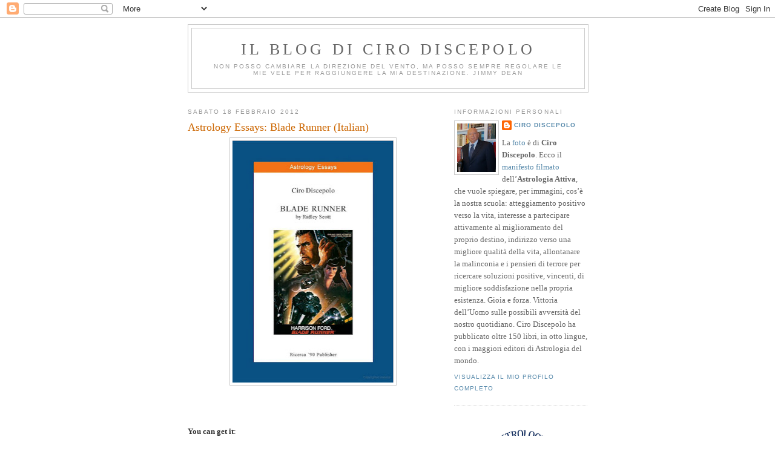

--- FILE ---
content_type: text/html; charset=UTF-8
request_url: https://cirodiscepolo.blogspot.com/2012/02/astrology-essays-blade-runner-italian.html?showComment=1329587710047
body_size: 25041
content:
<!DOCTYPE html>
<html dir='ltr' xmlns='http://www.w3.org/1999/xhtml' xmlns:b='http://www.google.com/2005/gml/b' xmlns:data='http://www.google.com/2005/gml/data' xmlns:expr='http://www.google.com/2005/gml/expr'>
<head>
<link href='https://www.blogger.com/static/v1/widgets/2944754296-widget_css_bundle.css' rel='stylesheet' type='text/css'/>
<meta content='text/html; charset=UTF-8' http-equiv='Content-Type'/>
<meta content='blogger' name='generator'/>
<link href='https://cirodiscepolo.blogspot.com/favicon.ico' rel='icon' type='image/x-icon'/>
<link href='http://cirodiscepolo.blogspot.com/2012/02/astrology-essays-blade-runner-italian.html' rel='canonical'/>
<link rel="alternate" type="application/atom+xml" title="Il blog di Ciro Discepolo - Atom" href="https://cirodiscepolo.blogspot.com/feeds/posts/default" />
<link rel="alternate" type="application/rss+xml" title="Il blog di Ciro Discepolo - RSS" href="https://cirodiscepolo.blogspot.com/feeds/posts/default?alt=rss" />
<link rel="service.post" type="application/atom+xml" title="Il blog di Ciro Discepolo - Atom" href="https://www.blogger.com/feeds/4837225311858817366/posts/default" />

<link rel="alternate" type="application/atom+xml" title="Il blog di Ciro Discepolo - Atom" href="https://cirodiscepolo.blogspot.com/feeds/26200832116741078/comments/default" />
<!--Can't find substitution for tag [blog.ieCssRetrofitLinks]-->
<link href='https://blogger.googleusercontent.com/img/b/R29vZ2xl/AVvXsEifTENaw1BBW6AeX-7cHkY6zvSefTrQu5Ahh9c1pmb4bDFvknSPSA23UlikXgySQuVv7iJzpwnt37a1_J7dIOQzAXYzbRyiT3o9PlYyod37MOnbhC5tlJgKn02RQUzR2jPXSJIe5szncB7S/s400/BladeRunner.jpg' rel='image_src'/>
<meta content='http://cirodiscepolo.blogspot.com/2012/02/astrology-essays-blade-runner-italian.html' property='og:url'/>
<meta content='Astrology Essays: Blade Runner (Italian)' property='og:title'/>
<meta content='     You can get it :    http://books.google.it/books?printsec=frontcover&amp;id=783RZPvcglsC#v=onepage&amp;q&amp;f=false    Enjoy it!         Ciao Ciro...' property='og:description'/>
<meta content='https://blogger.googleusercontent.com/img/b/R29vZ2xl/AVvXsEifTENaw1BBW6AeX-7cHkY6zvSefTrQu5Ahh9c1pmb4bDFvknSPSA23UlikXgySQuVv7iJzpwnt37a1_J7dIOQzAXYzbRyiT3o9PlYyod37MOnbhC5tlJgKn02RQUzR2jPXSJIe5szncB7S/w1200-h630-p-k-no-nu/BladeRunner.jpg' property='og:image'/>
<title>Il blog di Ciro Discepolo: Astrology Essays: Blade Runner (Italian)</title>
<style id='page-skin-1' type='text/css'><!--
/*
-----------------------------------------------
Blogger Template Style
Name:     Minima
Date:     26 Feb 2004
Updated by: Blogger Team
----------------------------------------------- */
/* Use this with templates/template-twocol.html */
body {
background:#ffffff;
margin:0;
color:#333333;
font:x-small Georgia Serif;
font-size/* */:/**/small;
font-size: /**/small;
text-align: center;
}
a:link {
color:#5588aa;
text-decoration:none;
}
a:visited {
color:#999999;
text-decoration:none;
}
a:hover {
color:#cc6600;
text-decoration:underline;
}
a img {
border-width:0;
}
/* Header
-----------------------------------------------
*/
#header-wrapper {
width:660px;
margin:0 auto 10px;
border:1px solid #cccccc;
}
#header-inner {
background-position: center;
margin-left: auto;
margin-right: auto;
}
#header {
margin: 5px;
border: 1px solid #cccccc;
text-align: center;
color:#666666;
}
#header h1 {
margin:5px 5px 0;
padding:15px 20px .25em;
line-height:1.2em;
text-transform:uppercase;
letter-spacing:.2em;
font: normal normal 200% Georgia, Serif;
}
#header a {
color:#666666;
text-decoration:none;
}
#header a:hover {
color:#666666;
}
#header .description {
margin:0 5px 5px;
padding:0 20px 15px;
max-width:700px;
text-transform:uppercase;
letter-spacing:.2em;
line-height: 1.4em;
font: normal normal 78% 'Trebuchet MS', Trebuchet, Arial, Verdana, Sans-serif;
color: #999999;
}
#header img {
margin-left: auto;
margin-right: auto;
}
/* Outer-Wrapper
----------------------------------------------- */
#outer-wrapper {
width: 660px;
margin:0 auto;
padding:10px;
text-align:left;
font: normal normal 100% Georgia, Serif;
}
#main-wrapper {
width: 410px;
float: left;
word-wrap: break-word; /* fix for long text breaking sidebar float in IE */
overflow: hidden;     /* fix for long non-text content breaking IE sidebar float */
}
#sidebar-wrapper {
width: 220px;
float: right;
word-wrap: break-word; /* fix for long text breaking sidebar float in IE */
overflow: hidden;      /* fix for long non-text content breaking IE sidebar float */
}
/* Headings
----------------------------------------------- */
h2 {
margin:1.5em 0 .75em;
font:normal normal 78% 'Trebuchet MS',Trebuchet,Arial,Verdana,Sans-serif;
line-height: 1.4em;
text-transform:uppercase;
letter-spacing:.2em;
color:#999999;
}
/* Posts
-----------------------------------------------
*/
h2.date-header {
margin:1.5em 0 .5em;
}
.post {
margin:.5em 0 1.5em;
border-bottom:1px dotted #cccccc;
padding-bottom:1.5em;
}
.post h3 {
margin:.25em 0 0;
padding:0 0 4px;
font-size:140%;
font-weight:normal;
line-height:1.4em;
color:#cc6600;
}
.post h3 a, .post h3 a:visited, .post h3 strong {
display:block;
text-decoration:none;
color:#cc6600;
font-weight:normal;
}
.post h3 strong, .post h3 a:hover {
color:#333333;
}
.post-body {
margin:0 0 .75em;
line-height:1.6em;
}
.post-body blockquote {
line-height:1.3em;
}
.post-footer {
margin: .75em 0;
color:#999999;
text-transform:uppercase;
letter-spacing:.1em;
font: normal normal 78% 'Trebuchet MS', Trebuchet, Arial, Verdana, Sans-serif;
line-height: 1.4em;
}
.comment-link {
margin-left:.6em;
}
.post img, table.tr-caption-container {
padding:4px;
border:1px solid #cccccc;
}
.tr-caption-container img {
border: none;
padding: 0;
}
.post blockquote {
margin:1em 20px;
}
.post blockquote p {
margin:.75em 0;
}
/* Comments
----------------------------------------------- */
#comments h4 {
margin:1em 0;
font-weight: bold;
line-height: 1.4em;
text-transform:uppercase;
letter-spacing:.2em;
color: #999999;
}
#comments-block {
margin:1em 0 1.5em;
line-height:1.6em;
}
#comments-block .comment-author {
margin:.5em 0;
}
#comments-block .comment-body {
margin:.25em 0 0;
}
#comments-block .comment-footer {
margin:-.25em 0 2em;
line-height: 1.4em;
text-transform:uppercase;
letter-spacing:.1em;
}
#comments-block .comment-body p {
margin:0 0 .75em;
}
.deleted-comment {
font-style:italic;
color:gray;
}
#blog-pager-newer-link {
float: left;
}
#blog-pager-older-link {
float: right;
}
#blog-pager {
text-align: center;
}
.feed-links {
clear: both;
line-height: 2.5em;
}
/* Sidebar Content
----------------------------------------------- */
.sidebar {
color: #666666;
line-height: 1.5em;
}
.sidebar ul {
list-style:none;
margin:0 0 0;
padding:0 0 0;
}
.sidebar li {
margin:0;
padding-top:0;
padding-right:0;
padding-bottom:.25em;
padding-left:15px;
text-indent:-15px;
line-height:1.5em;
}
.sidebar .widget, .main .widget {
border-bottom:1px dotted #cccccc;
margin:0 0 1.5em;
padding:0 0 1.5em;
}
.main .Blog {
border-bottom-width: 0;
}
/* Profile
----------------------------------------------- */
.profile-img {
float: left;
margin-top: 0;
margin-right: 5px;
margin-bottom: 5px;
margin-left: 0;
padding: 4px;
border: 1px solid #cccccc;
}
.profile-data {
margin:0;
text-transform:uppercase;
letter-spacing:.1em;
font: normal normal 78% 'Trebuchet MS', Trebuchet, Arial, Verdana, Sans-serif;
color: #999999;
font-weight: bold;
line-height: 1.6em;
}
.profile-datablock {
margin:.5em 0 .5em;
}
.profile-textblock {
margin: 0.5em 0;
line-height: 1.6em;
}
.profile-link {
font: normal normal 78% 'Trebuchet MS', Trebuchet, Arial, Verdana, Sans-serif;
text-transform: uppercase;
letter-spacing: .1em;
}
/* Footer
----------------------------------------------- */
#footer {
width:660px;
clear:both;
margin:0 auto;
padding-top:15px;
line-height: 1.6em;
text-transform:uppercase;
letter-spacing:.1em;
text-align: center;
}

--></style>
<link href='https://www.blogger.com/dyn-css/authorization.css?targetBlogID=4837225311858817366&amp;zx=200c236d-c9b0-445f-bdb6-014bdb12e052' media='none' onload='if(media!=&#39;all&#39;)media=&#39;all&#39;' rel='stylesheet'/><noscript><link href='https://www.blogger.com/dyn-css/authorization.css?targetBlogID=4837225311858817366&amp;zx=200c236d-c9b0-445f-bdb6-014bdb12e052' rel='stylesheet'/></noscript>
<meta name='google-adsense-platform-account' content='ca-host-pub-1556223355139109'/>
<meta name='google-adsense-platform-domain' content='blogspot.com'/>

<!-- data-ad-client=ca-pub-8783042441627060 -->

</head>
<body>
<div class='navbar section' id='navbar'><div class='widget Navbar' data-version='1' id='Navbar1'><script type="text/javascript">
    function setAttributeOnload(object, attribute, val) {
      if(window.addEventListener) {
        window.addEventListener('load',
          function(){ object[attribute] = val; }, false);
      } else {
        window.attachEvent('onload', function(){ object[attribute] = val; });
      }
    }
  </script>
<div id="navbar-iframe-container"></div>
<script type="text/javascript" src="https://apis.google.com/js/platform.js"></script>
<script type="text/javascript">
      gapi.load("gapi.iframes:gapi.iframes.style.bubble", function() {
        if (gapi.iframes && gapi.iframes.getContext) {
          gapi.iframes.getContext().openChild({
              url: 'https://www.blogger.com/navbar/4837225311858817366?po\x3d26200832116741078\x26origin\x3dhttps://cirodiscepolo.blogspot.com',
              where: document.getElementById("navbar-iframe-container"),
              id: "navbar-iframe"
          });
        }
      });
    </script><script type="text/javascript">
(function() {
var script = document.createElement('script');
script.type = 'text/javascript';
script.src = '//pagead2.googlesyndication.com/pagead/js/google_top_exp.js';
var head = document.getElementsByTagName('head')[0];
if (head) {
head.appendChild(script);
}})();
</script>
</div></div>
<div id='outer-wrapper'><div id='wrap2'>
<!-- skip links for text browsers -->
<span id='skiplinks' style='display:none;'>
<a href='#main'>skip to main </a> |
      <a href='#sidebar'>skip to sidebar</a>
</span>
<div id='header-wrapper'>
<div class='header section' id='header'><div class='widget Header' data-version='1' id='Header1'>
<div id='header-inner'>
<div class='titlewrapper'>
<h1 class='title'>
<a href='https://cirodiscepolo.blogspot.com/'>
Il blog di Ciro Discepolo
</a>
</h1>
</div>
<div class='descriptionwrapper'>
<p class='description'><span>Non posso cambiare la direzione del vento, ma posso sempre regolare le mie vele per raggiungere la mia destinazione.

Jimmy Dean</span></p>
</div>
</div>
</div></div>
</div>
<div id='content-wrapper'>
<div id='crosscol-wrapper' style='text-align:center'>
<div class='crosscol no-items section' id='crosscol'></div>
</div>
<div id='main-wrapper'>
<div class='main section' id='main'><div class='widget Blog' data-version='1' id='Blog1'>
<div class='blog-posts hfeed'>

          <div class="date-outer">
        
<h2 class='date-header'><span>sabato 18 febbraio 2012</span></h2>

          <div class="date-posts">
        
<div class='post-outer'>
<div class='post hentry uncustomized-post-template' itemprop='blogPost' itemscope='itemscope' itemtype='http://schema.org/BlogPosting'>
<meta content='https://blogger.googleusercontent.com/img/b/R29vZ2xl/AVvXsEifTENaw1BBW6AeX-7cHkY6zvSefTrQu5Ahh9c1pmb4bDFvknSPSA23UlikXgySQuVv7iJzpwnt37a1_J7dIOQzAXYzbRyiT3o9PlYyod37MOnbhC5tlJgKn02RQUzR2jPXSJIe5szncB7S/s400/BladeRunner.jpg' itemprop='image_url'/>
<meta content='4837225311858817366' itemprop='blogId'/>
<meta content='26200832116741078' itemprop='postId'/>
<a name='26200832116741078'></a>
<h3 class='post-title entry-title' itemprop='name'>
Astrology Essays: Blade Runner (Italian)
</h3>
<div class='post-header'>
<div class='post-header-line-1'></div>
</div>
<div class='post-body entry-content' id='post-body-26200832116741078' itemprop='description articleBody'>
<div dir="ltr" style="text-align: left;" trbidi="on"><div class="separator" style="clear: both; text-align: center;"></div><div style="text-align: center;">&nbsp;<a href="https://blogger.googleusercontent.com/img/b/R29vZ2xl/AVvXsEifTENaw1BBW6AeX-7cHkY6zvSefTrQu5Ahh9c1pmb4bDFvknSPSA23UlikXgySQuVv7iJzpwnt37a1_J7dIOQzAXYzbRyiT3o9PlYyod37MOnbhC5tlJgKn02RQUzR2jPXSJIe5szncB7S/s1600/BladeRunner.jpg" imageanchor="1" style="margin-left: 1em; margin-right: 1em; text-align: center;"><img border="0" height="400" src="https://blogger.googleusercontent.com/img/b/R29vZ2xl/AVvXsEifTENaw1BBW6AeX-7cHkY6zvSefTrQu5Ahh9c1pmb4bDFvknSPSA23UlikXgySQuVv7iJzpwnt37a1_J7dIOQzAXYzbRyiT3o9PlYyod37MOnbhC5tlJgKn02RQUzR2jPXSJIe5szncB7S/s400/BladeRunner.jpg" width="266" /></a></div><br />
<br />
<br />
<b>You can get it</b>:<br />
<br />
<br />
<a href="http://books.google.it/books?printsec=frontcover&amp;id=783RZPvcglsC#v=onepage&amp;q&amp;f=false">http://books.google.it/books?printsec=frontcover&amp;id=783RZPvcglsC#v=onepage&amp;q&amp;f=false</a> <br />
<br />
Enjoy it!<br />
<br />
<br />
<br />
<br />
<div class="separator" style="clear: both; text-align: center;"><a href="https://blogger.googleusercontent.com/img/b/R29vZ2xl/AVvXsEh2l4AyPXIaa_OEq7jkCaE6xUKw8qzDeKsFCCVDqAKf2lCgiBVhxF1NKnvJlN-4EbsjHKIwduYDZ-CsQSNldu92eL7GaT4KDgs-dUmC3CWRAoK2HSMewAVR1hpzLZGZVchwTxXIVfzvi2uu/s1600/nature15.jpeg" imageanchor="1" style="margin-left: 1em; margin-right: 1em;"><img border="0" src="https://blogger.googleusercontent.com/img/b/R29vZ2xl/AVvXsEh2l4AyPXIaa_OEq7jkCaE6xUKw8qzDeKsFCCVDqAKf2lCgiBVhxF1NKnvJlN-4EbsjHKIwduYDZ-CsQSNldu92eL7GaT4KDgs-dUmC3CWRAoK2HSMewAVR1hpzLZGZVchwTxXIVfzvi2uu/s1600/nature15.jpeg" /></a></div><br />
<br />
<br />
Ciao Ciro, <br />
<br />
<br />
in allegato ti ho messo le foto che a tua discrezione puoi pubblicare sul blog, qui a seguire ti scrivo anche il racconto di questa RSM, la scrivo qui perché è un po' lunga e sono in aeroporto che mi sto spostando per fare qualche giorno di vacanza al caldo, vedi tu se pubblicarla integrale o se ci vuoi fare dei tagli, io l ho scritta così di getto questa notte appena tornato da questa avventura.<br />
un carissimo abbraccio!!!!!<br />
<br />
<br />
TRIBUTO ALL'ASTROLOGIA ATTIVA<br />
<br />
<br />
Caro Ciro, cari bloggers, qui di seguito vi racconterò come sono riuscito a portare a termine con successo la mia RSM 2012, questo racconto vuol essere più che altro di stimolo a tutti coloro che chiedono sconti di chilometraggio o a coloro che pensano che alcune cose non si possono fare perché quasi impossibli, la dedico però anche e soprattutto a tutti coloro che amano questa arte, che fra l'altro porta anche benefici alle nostre vite(scusate se è poco).<br />
<br />
<br />
Prima di iniziare mi preme ringraziare pubblicamente le 2 persone che mi hanno permesso di rendere reale e concreta una RSM che nasceva per essere complessa e di difficilissima realizzazione.<br />
Voglio quindi ringraziare Ciro per i tantissimi importanti suggerimenti e per avermi messo a disposizione il potente mezzo di aladino google earth per localizzare un luogo adatto a questo compleanno mirato e volevo ringraziare il mio caro amico grande appassionato di astrologia attiva che su questo blog si fa chiamare 'numero cinque' per avermi dedicato in tantissime ore un supporto tecnico e morale senza precedenti e fondamentale alla riuscita di questa impresa.<br />
<br />
<br />
Come sapete quando mancavano 10 giorni all'inizio della mia RSM già da tempo pianificata per la città di San Pietroburgo (russia) facendo un calcolo molto preciso che la distanza del mio marte di rivoluzione dalla 12 casa è inferiore ai 2,5 gradi che le regole di Ciro impongono (eravamo a 2 gradi e poco più) quindi stando così le cose avrei piazzato il malefico astro in cuspide 11/12 vanificando tutto.<br />
Accortomi di ciò ho chiesto prontamente a Ciro assistenza e con l'aiuto del potente aladino google earth(controllate tutto lo studio sul blog di qualche giorno fa) Ciro riesce a trovarmi un luogo dove riuscirei a spostare marte oltre i 2,5 gradi ma allo stesso tempo senza rovinare quanto di altro c'era di bello in quel grafico, ovvero stelliunm in 5, cuspide venere 6/7 e cuspide giove 7/8.<br />
Ora qui iniziarono i problemi, il luogo trovato da Ciro era interdetto ai civili in quanto zona militare viatata assolutamente non raggiungibile, a questo punto armato di tanta pazienza e utilizzando le uniche ore libere della giornata(quelle notturne) io con il fondamentale aiuto di 'numero cinque' analizziamo per diverso tempo e con un forte dispendio di energie le cartine topografiche per appassionati di fuoristrada di tutta quella zona e  a diversi livelli di dettaglio, ovviamente ogni paesotto che poteva andar bene, veniva di volta in volta geolocalizzato con l'aiuto di google earth e immediatamente trasformato in grafico di RS!, insomma un lavoro pesante e complesso.<br />
Dopo parecchie prove riusciamo ad individuare una piccola serie di agglomerati di case che non si possono manco chiamare paesi che possono andare bene, ci informiamo se sono raggiungibili dai civili ed abbiamo risposta affermativa.....ma anche se in quell'ultimo avanposto umano toglierei marte per un soffio dalla cuspide malefica, non sono ancora contento, quindi con cartine dettagliatissime troviamo una stradina che porta più a sud est dove potevo allontanare un pochetto ancora marte.....troviamo cosi un punto nel nulla, nella steppa russa,  dove d'estate vanno i pescatori nelle vicinanze della riva del lago Ladoga.... il mio grafico di RSM a questo punto mi soddisfa.<br />
Trovato un luogo possibile(140 km,di cui 10 km di strada sterrata innevata, di distanza da San Pietroburgo) si affacciano problemi logistici non indifferenti, chi mi poteva portare là e soprattutto chi mi ci poteva portare per le 23 30 locali, (quindi in piena notte ed in pieno inverno) ora di inizio della mia nuova RSM.<br />
<br />
<br />
A quel punto nella mia testa avevo un solo obiettivo: DOVEVO RIUSCIRCI!!!!<br />
Mi sono quindi attivato aprendo in contemporanea 3 filoni si indagine:<br />
1. ho chiesto alla incoming russia, quella del Sig Rosario per intenderci il mio trasferimento in quel luogo, dichiarando ovviamente che andavo per un compleanno <br />
mirato suggerito da Ciro Discepolo.<br />
2. ho contattato il concierge dell'hotel che avevo prenotato a San Pietroburgo, chiedendo lo stesso tipo di transfer chiesto al Sig Rosario ma per evitare problemi <br />
in questo caso mi dichiaravo grande esperto di "aurore boreali", sarei andato li sperando nella comparsa di una di queste!!!! ahahah<br />
3. ho provato a constatare la possibilità di raggiungere il luogo con bus pubblici partendo di mio conto dal mio hotel.<br />
<br />
<br />
I risultati, dopo giorni di frenetiche mail e di risposte molto ma molto più lente, furono i seguenti: la Incoming Russia dopo una disponibilità iniziale ( il Sig. Rosario era in ferie, si è occupato di me un suo collaboratore) ad organizzarmi il tutto.... è sparita, ancor oggi che sto scrivendo sto attendendo la mail con costi e fattibilità.<br />
Sul fronte dei bus purtroppo constatavo che sarebbe stato un suicidio, 6 ore circa di bus con 4 cambi ed il problema di farsi capire....rischiavo di andare in un luogo che non era quello, rovinando veramente tutto!<br />
Rimaneva la soluzione concierge dell'hotel, che aveva mostrato tiepido interesse e non aveva negato la possibilità....ma gli ostacoli non erano finiti, questa simpatica ragazza russa, mi comunica via mail, che suo fratello è un cacciatore e che la zona dove volevo andare non andava per nulla bene per le aurore boreali, mi proponeva di andare ad oltre 1000 km da San Pietroburgo, ahahah.... sarei voluto sprofondare!!!!!!<br />
Con un salto mortale carpiato, affermo che 100 anni fà se ne verificò una proprio in quella zona (perfetta per la mia RSM 2012 ahahah) e che era mio desiderio controllare nella notte proprio quel tratto di steppa russa; insomma alla fine non se per simpatia o per disperazione, il concierge mi propone di trovare un'auto e un'autista per andare premettendomi che se le condizioni meteo non sarebbero state favorevoli sarebbe saltato tutto.<br />
Io aggrappandomi alla speranza, al pensiero positivo e molto più concretamente a una buona RSM 2011 ed ancor meglio una buona venere in 9 nella RL del mese di gennaio, tento l'impresa!<br />
La sera del 16 febbraio 2012 alle ore 19 30 locali con un temperatura in San Pietroburgo di -15 ma per fortuna con un bel cielo sereno, parto per la destinazione di RS! Io, una vettura Sedan, ed un autista non parlante inglese....<br />
Avevo con me, cartine con scritte in inglese, cartine con scritte in cirillico, una torcia, una bussola manuale ed un rilevatore elettronico gps....<br />
<br />
<br />
Sembra non arriviamo mai, per quasi 3 lunghe ore lasciamo man mano tutti i grandi centri e pian piano il paesaggio diventa solo neve e alberi, la neve aumenta.....raggiungiamo per le 22 30 l'ultimo piccolo agglomerato di case che avevo segnato sulla mappa....da li con il gps attaccato procediamo nella neve finché la macchina ce la fa, cerco di far capire al mio autista....raggiungiamo un punto con le seguenti coordinate: long 30&#176; 36' 41'' E  e lat 60&#176; 33' e 14'' N dove non si può proseguire... a quel punto riesco a telefonare a 'numero cinque' e in linea mi faccio calcolare il grafico di RSM e....per fortuna il mio marte li è distante dalla 12 casa 2&#176; 39'...... ce l ho fatta!!!!!!!<br />
<br />
<br />
Bene questo il resoconto... spero sia stato interessante e di utilità<br />
<br />
<br />
<b>Roby</b><br />
<div><b><br />
</b></div><div><b><br />
</b></div><div><b><br />
</b></div><div class="separator" style="clear: both; text-align: center;"><a href="https://blogger.googleusercontent.com/img/b/R29vZ2xl/AVvXsEiDgMIXRPIjbh5dss0URLA8NQuSJ_It1GASucoEYA_-iCHgyTclT86_G9ql7EX4Z7r-QgudApo9plOPZ0Ro8xausbRlEctSi3dw6-SJoNPa6Y6VZSxOu2rUPqieIpfCHFU-Jap-Ir3IedTz/s1600/St+petersburg+3+018.JPG" imageanchor="1" style="margin-left: 1em; margin-right: 1em;"><img border="0" height="300" src="https://blogger.googleusercontent.com/img/b/R29vZ2xl/AVvXsEiDgMIXRPIjbh5dss0URLA8NQuSJ_It1GASucoEYA_-iCHgyTclT86_G9ql7EX4Z7r-QgudApo9plOPZ0Ro8xausbRlEctSi3dw6-SJoNPa6Y6VZSxOu2rUPqieIpfCHFU-Jap-Ir3IedTz/s400/St+petersburg+3+018.JPG" width="400" /></a></div><br />
<div class="separator" style="clear: both; text-align: center;"><a href="https://blogger.googleusercontent.com/img/b/R29vZ2xl/AVvXsEjAXgbw8F58av3JbgjeZrkeRW5nZvT6RNgh8jciXXi6yMv7UwFnVVgM1OXccK2KCh4UmjHIlYtKsO8geG54dqrgV6GcwRx2WO6x4rW9ooFTVY0-YE6Ys5zyUiuL9q9HEqLdGpoH-GfKqRva/s1600/map+2.JPG" imageanchor="1" style="margin-left: 1em; margin-right: 1em;"><img border="0" height="240" src="https://blogger.googleusercontent.com/img/b/R29vZ2xl/AVvXsEjAXgbw8F58av3JbgjeZrkeRW5nZvT6RNgh8jciXXi6yMv7UwFnVVgM1OXccK2KCh4UmjHIlYtKsO8geG54dqrgV6GcwRx2WO6x4rW9ooFTVY0-YE6Ys5zyUiuL9q9HEqLdGpoH-GfKqRva/s400/map+2.JPG" width="400" /></a></div><br />
<div class="separator" style="clear: both; text-align: center;"><a href="https://blogger.googleusercontent.com/img/b/R29vZ2xl/AVvXsEiabb_eJwe_p5bE_wAC52qbx4zJXC5juStXakJejbu2dzMVGyOFLu3cVKkRUjnwx3CpUExrdYwXSXFkhfcYxbJfbaTC_w7RAjGY5Apq5xq4TcQGNI0Gh4DdzPX5sZ38npwbJ3DQLp5X9fGM/s1600/st+petersurg+4+007.JPG" imageanchor="1" style="margin-left: 1em; margin-right: 1em;"><img border="0" height="300" src="https://blogger.googleusercontent.com/img/b/R29vZ2xl/AVvXsEiabb_eJwe_p5bE_wAC52qbx4zJXC5juStXakJejbu2dzMVGyOFLu3cVKkRUjnwx3CpUExrdYwXSXFkhfcYxbJfbaTC_w7RAjGY5Apq5xq4TcQGNI0Gh4DdzPX5sZ38npwbJ3DQLp5X9fGM/s400/st+petersurg+4+007.JPG" width="400" /></a></div><br />
<div class="separator" style="clear: both; text-align: center;"><a href="https://blogger.googleusercontent.com/img/b/R29vZ2xl/AVvXsEhvG2k2DA_KyZF2jSk56f36odClSgT6sQgfGsBx6yFXPuudowK9olD0t3UkSQ3W14mEuKt_2VbbEhc7EivKuWp-TsJHoj3-4Sj-ftvmS8zmRIMeLYjcP9UOMrjCXSnyaGNUBdHTwJSUX94W/s1600/st+petersurg+4+010.JPG" imageanchor="1" style="margin-left: 1em; margin-right: 1em;"><img border="0" height="300" src="https://blogger.googleusercontent.com/img/b/R29vZ2xl/AVvXsEhvG2k2DA_KyZF2jSk56f36odClSgT6sQgfGsBx6yFXPuudowK9olD0t3UkSQ3W14mEuKt_2VbbEhc7EivKuWp-TsJHoj3-4Sj-ftvmS8zmRIMeLYjcP9UOMrjCXSnyaGNUBdHTwJSUX94W/s400/st+petersurg+4+010.JPG" width="400" /></a></div><br />
<div class="separator" style="clear: both; text-align: center;"><a href="https://blogger.googleusercontent.com/img/b/R29vZ2xl/AVvXsEh1DLxYu2cA4B1s9mhLgk1x6HTFvQ8XlLs_ye154GvyKkxZmmEJtxn7svnmAMBvJ8MQExrZ4tris1_DG8BocB3INRnYeVfHBSnFmFoPTEYyb7dD5iSpyYfNFKvCHvlibk3vr1VYY_6X06UM/s1600/st+petersurg+4+013.JPG" imageanchor="1" style="margin-left: 1em; margin-right: 1em;"><img border="0" height="300" src="https://blogger.googleusercontent.com/img/b/R29vZ2xl/AVvXsEh1DLxYu2cA4B1s9mhLgk1x6HTFvQ8XlLs_ye154GvyKkxZmmEJtxn7svnmAMBvJ8MQExrZ4tris1_DG8BocB3INRnYeVfHBSnFmFoPTEYyb7dD5iSpyYfNFKvCHvlibk3vr1VYY_6X06UM/s400/st+petersurg+4+013.JPG" width="400" /></a></div><div><b><br />
</b></div><div><b><br />
</b></div><div><b><br />
</b></div><div><b><br />
</b></div><div>Caro Roby,</div><div>auguri vivissimi e... incrociamo le dita sui calcoli in alta precisione...</div><div><br />
</div><div><br />
</div><div><br />
</div><div><br />
</div><div><br />
</div><div class="separator" style="clear: both; text-align: center;"><a href="https://blogger.googleusercontent.com/img/b/R29vZ2xl/AVvXsEh2l4AyPXIaa_OEq7jkCaE6xUKw8qzDeKsFCCVDqAKf2lCgiBVhxF1NKnvJlN-4EbsjHKIwduYDZ-CsQSNldu92eL7GaT4KDgs-dUmC3CWRAoK2HSMewAVR1hpzLZGZVchwTxXIVfzvi2uu/s1600/nature15.jpeg" imageanchor="1" style="margin-left: 1em; margin-right: 1em;"><img border="0" src="https://blogger.googleusercontent.com/img/b/R29vZ2xl/AVvXsEh2l4AyPXIaa_OEq7jkCaE6xUKw8qzDeKsFCCVDqAKf2lCgiBVhxF1NKnvJlN-4EbsjHKIwduYDZ-CsQSNldu92eL7GaT4KDgs-dUmC3CWRAoK2HSMewAVR1hpzLZGZVchwTxXIVfzvi2uu/s1600/nature15.jpeg" /></a></div><div><br />
</div><div><br />
</div><div><br />
</div><div><br />
</div>Gentilissimi Dottor Discepolo e Dottor Galli vi ringrazio enormemente per le vostre preziosissime indicazioni: mi sto già attivando con questa agenzia inglese.<br />
Un grande Ciao!<br />
<div><b>Francesca da Roma </b></div><div><b><br />
</b></div><div><b><br />
</b></div><div><b><br />
</b></div><div><b><br />
</b></div><div class="separator" style="clear: both; text-align: center;"><a href="https://blogger.googleusercontent.com/img/b/R29vZ2xl/AVvXsEh2l4AyPXIaa_OEq7jkCaE6xUKw8qzDeKsFCCVDqAKf2lCgiBVhxF1NKnvJlN-4EbsjHKIwduYDZ-CsQSNldu92eL7GaT4KDgs-dUmC3CWRAoK2HSMewAVR1hpzLZGZVchwTxXIVfzvi2uu/s1600/nature15.jpeg" imageanchor="1" style="margin-left: 1em; margin-right: 1em;"><img border="0" src="https://blogger.googleusercontent.com/img/b/R29vZ2xl/AVvXsEh2l4AyPXIaa_OEq7jkCaE6xUKw8qzDeKsFCCVDqAKf2lCgiBVhxF1NKnvJlN-4EbsjHKIwduYDZ-CsQSNldu92eL7GaT4KDgs-dUmC3CWRAoK2HSMewAVR1hpzLZGZVchwTxXIVfzvi2uu/s1600/nature15.jpeg" /></a></div><div><b><br />
</b></div><div><b><br />
</b></div><div><b><br />
</b></div><div><b><br />
</b></div><div><b><br />
</b></div><a href="//www.blogger.com/profile/16928904119322512944">peninsula</a> ha lasciato un nuovo commento sul tuo post "<a href="http://cirodiscepolo.blogspot.com/2012/02/astrology-essays-luomo-che-non-cera.html">Astrology Essays: L'Uomo Che Non C'Era: L'Importan...</a>": <br />
<br />
Gentile Sig. Discepolo,<br />
Vorrei porgerle una domanda: Qual è o quali sono le dominanti del mio TN?<br />
(28/10/1993 9:30 Alghero).<br />
La Ringrazio. <br />
<div><b><br />
</b></div><div><b><br />
</b></div><div><b><br />
</b></div><div>La triplice congiunzione Mercurio-Marte-Plutone, in Scorpione, con una sottodominante Giove.<b>&nbsp;</b></div><div><b><br />
</b></div><div><b><br />
</b></div><div><b><br />
</b></div><div><b><br />
</b></div><div><b><br />
</b></div><div><b><br />
</b></div><div class="separator" style="clear: both; text-align: center;"><a href="https://blogger.googleusercontent.com/img/b/R29vZ2xl/AVvXsEh2l4AyPXIaa_OEq7jkCaE6xUKw8qzDeKsFCCVDqAKf2lCgiBVhxF1NKnvJlN-4EbsjHKIwduYDZ-CsQSNldu92eL7GaT4KDgs-dUmC3CWRAoK2HSMewAVR1hpzLZGZVchwTxXIVfzvi2uu/s1600/nature15.jpeg" imageanchor="1" style="margin-left: 1em; margin-right: 1em;"><img border="0" src="https://blogger.googleusercontent.com/img/b/R29vZ2xl/AVvXsEh2l4AyPXIaa_OEq7jkCaE6xUKw8qzDeKsFCCVDqAKf2lCgiBVhxF1NKnvJlN-4EbsjHKIwduYDZ-CsQSNldu92eL7GaT4KDgs-dUmC3CWRAoK2HSMewAVR1hpzLZGZVchwTxXIVfzvi2uu/s1600/nature15.jpeg" /></a></div><div><b><br />
</b></div><div><b><br />
</b></div><div><b><br />
</b></div><div><b><br />
</b></div><div><b><br />
</b></div><div>Carissimo Ciro e carissimi tutti,<br />
la RS 2011 sta giungendo al termine e non vedo l'ora di partire per quella nuova!<br />
Visti i miei proselitismi sulla AA e le mie testimonianze, una mia cara amica mi ha chiesto dove potrebbe andare il prossimo compleanno, visto che sta passando un anno davvero brutto con stellium in ottava e plutone in undicesima, c'è stato infatti un lutto di un amico comune (anche mio ASC in 11), ma che per lei era molto più importante, quindi con molta sofferenza in più...<br />
Alla luce di ciò, io ho guardato, è nata a Borgosesia il 24/10/73 alle 10.30, ed ho pensato che Dacca in Bangladesh, non sarebbe male, ma quella congiunzione sole saturno in seconda casa non mi convince del tutto... Avete qualche suggerimento da darmi?<br />
Vi ringrazio moltissimo. Un abbraccio a tutti. <b>Michela 09-03-73 Borgosesia 14.25</b> RSM 2011 Mexico City<span style="background-color: rgba(255, 255, 255, 0.917969); color: #222222; font-family: arial, sans-serif; font-size: 13px;">&nbsp;</span> </div><div><span style="background-color: rgba(255, 255, 255, 0.917969); color: #222222; font-family: arial, sans-serif; font-size: 13px;"><br />
</span></div><div><span style="background-color: rgba(255, 255, 255, 0.917969); color: #222222; font-family: arial, sans-serif; font-size: 13px;"><br />
</span></div><div><span style="background-color: rgba(255, 255, 255, 0.917969); color: #222222; font-family: arial, sans-serif; font-size: 13px;"><br />
</span></div><div><span style="background-color: rgba(255, 255, 255, 0.917969); color: #222222; font-family: arial, sans-serif; font-size: 13px;"><br />
</span></div><div><span style="background-color: rgba(255, 255, 255, 0.917969); color: #222222; font-family: arial, sans-serif; font-size: 13px;"><br />
</span></div>Cara Michela,<br />
hai ragione: molto meglio togliere Sole-Saturno e mettere Venere in cuspide I/2^, lasciando Giove in decima! Auguri.<br />
<div><b><br />
</b></div><div><b><br />
</b></div><div><b><br />
</b></div><div><b><br />
</b></div><div class="separator" style="clear: both; text-align: center;"><a href="https://blogger.googleusercontent.com/img/b/R29vZ2xl/AVvXsEhU6jJPQT7pguzZCrWmS_OgHwv6wnTDAc9oaTjHjLAcn3x7hAw9i_KudK1so9fxhyphenhyphenYxECiGTXv7GOyX5adgU6sx1XOpDt8FsR4906E7C9chOfqioD6fBe1DX2EmtQ9jvepjTkBdrUZkRo-O/s1600/PantnagarUttaranchalIndiaForMichela2012.png" imageanchor="1" style="margin-left: 1em; margin-right: 1em;"><img border="0" height="268" src="https://blogger.googleusercontent.com/img/b/R29vZ2xl/AVvXsEhU6jJPQT7pguzZCrWmS_OgHwv6wnTDAc9oaTjHjLAcn3x7hAw9i_KudK1so9fxhyphenhyphenYxECiGTXv7GOyX5adgU6sx1XOpDt8FsR4906E7C9chOfqioD6fBe1DX2EmtQ9jvepjTkBdrUZkRo-O/s640/PantnagarUttaranchalIndiaForMichela2012.png" width="640" /></a></div><div><b><br />
</b></div><div><b><br />
</b></div><div><b><br />
</b></div>Stefano ha lasciato un nuovo commento sul tuo post "<a href="http://cirodiscepolo.blogspot.com/2012/02/astrology-essays-luomo-che-non-cera.html">Astrology Essays: L'Uomo Che Non C'Era: L'Importan...</a>": <br />
<br />
Caro Ciro.Ho letto la tua bella monografia su Frank Sinatra e mi ha fatto sorgere una domanda. Tu hai detto giustamente che nel caso del famoso cantante italo-americano avendo l'ascendente a fine Bilancia bisogna considerare anche il segno successivo, lo Scorpione. Ora supponiamo che il nostro fosse nato attorno l'una e venti e quindi avesse una quasi totalita' della prima casa in Bilancia e solo 5 gradi in Scorpione tu consideresti anche lo Scorpione come parte della prima casa oppure no? In altre parole fino a quanti gradi del segno successivo a dove cade la cuspide dobbiamo considerare?<br />
<br />
Grazie e un caro saluto.<br />
<br />
<b>Stefano Meriggi</b><br />
<br />
Per Michela. Per la tua amica potrebbe andare bene Kuala Lumpur in Malesia con Giove incollato al Mediocielo oppure anche Singapore specialmente se fosse nata qualche minuto prima. <br />
<div><br />
</div><div><br />
</div><div><br />
</div><div>Caro Stefano,</div><div>io penso che dobbiamo valutare sempre secondo giudizio. Se la prima Casa è per 3/4 in Bilancia e finisce (confine con la seconda Casa) in Scorpione, nella nostra analisi terremo conto di ciò, ma solo nella percentuale che spetta alla cosa. Un caro saluto.</div><div><br />
</div><div><br />
</div><div><br />
</div><div><br />
</div><div class="separator" style="clear: both; text-align: center;"><a href="https://blogger.googleusercontent.com/img/b/R29vZ2xl/AVvXsEh2l4AyPXIaa_OEq7jkCaE6xUKw8qzDeKsFCCVDqAKf2lCgiBVhxF1NKnvJlN-4EbsjHKIwduYDZ-CsQSNldu92eL7GaT4KDgs-dUmC3CWRAoK2HSMewAVR1hpzLZGZVchwTxXIVfzvi2uu/s1600/nature15.jpeg" imageanchor="1" style="margin-left: 1em; margin-right: 1em;"><img border="0" src="https://blogger.googleusercontent.com/img/b/R29vZ2xl/AVvXsEh2l4AyPXIaa_OEq7jkCaE6xUKw8qzDeKsFCCVDqAKf2lCgiBVhxF1NKnvJlN-4EbsjHKIwduYDZ-CsQSNldu92eL7GaT4KDgs-dUmC3CWRAoK2HSMewAVR1hpzLZGZVchwTxXIVfzvi2uu/s1600/nature15.jpeg" /></a></div><div><br />
</div><div><br />
</div><div><br />
</div><div><br />
</div><div><br />
</div>Caro Ciro, riposto, a proposito di un soggetto nato a Grenoble il 13 maggio del 1967 alle 7.00.<br />
E' un mio carissimo amico con il quale, manco a dirlo, condivido il compleanno...avrei avuto piacere nel portarlo con me a Fukuoka ma ci sono delle differenze nel nostro TN e su questa destinazione gli rimarrebbe marte in prima. Inutile dire che anche lui ha vissuto un periodo molto difficile sul lavoro ma rimanendo a Dusseldorf, luogo in qui vive, andrebbe a passare guai seri. Io gli consiglierei Hong Kong...la sua RSM sarebbe molto simile alla mia ed in questo caso riuscirei a spostare anche il suo marte in seconda casa...che ne pensi?<br />
Mi accingo a leggere il tuo Fondamenti di Astrologia Medica...<br />
Colgo l'occasione per ringraziare tutti quei bloggers che stanno testimoniando la validita' delle RSM con i loro resoconti dell'anno vissuto...<br />
<br />
Un caro saluto<br />
<br />
<b>Laly </b><br />
<div><br />
</div><div><br />
</div><div>Cara Laly,</div><div>Hong Kong può andare bene, ma l'alternativa che ti propongo è molto più potente, lasciando Venere in 11^ e piazzando la congiunzione al grado Sole-Giove in cuspide X/11^. Molti auguri.</div><div><br />
</div><div><br />
</div><div><br />
</div><div><br />
</div><div><br />
</div><div class="separator" style="clear: both; text-align: center;"><a href="https://blogger.googleusercontent.com/img/b/R29vZ2xl/AVvXsEiW_6YHadeAX2C3KHLErD_YMLdCipgAk1u4TAVqOBJIZB2FjdfUxP6EF1QogsO1r0abcAOyjoac7jx49wiRYbHzTqeS0u3_Qkl2DFuNmPUgdxMhHV1YR8oKPaz5yKnEUJgXBqAOSJOuwZVZ/s1600/HongKongForLaly2012.jpg" imageanchor="1" style="margin-left: 1em; margin-right: 1em;"><img border="0" height="232" src="https://blogger.googleusercontent.com/img/b/R29vZ2xl/AVvXsEiW_6YHadeAX2C3KHLErD_YMLdCipgAk1u4TAVqOBJIZB2FjdfUxP6EF1QogsO1r0abcAOyjoac7jx49wiRYbHzTqeS0u3_Qkl2DFuNmPUgdxMhHV1YR8oKPaz5yKnEUJgXBqAOSJOuwZVZ/s640/HongKongForLaly2012.jpg" width="640" /></a></div><br />
<div class="separator" style="clear: both; text-align: center;"><a href="https://blogger.googleusercontent.com/img/b/R29vZ2xl/AVvXsEi8ZNKndaLjQ7fwHLowoMNbtq5rewD1NJ3no4KVd6hHkaHGFbezjkMaj7LDUQSS3118G5aXF0MBgFt4jWgI1b8fcxmkMVKLumXpitXU6x-jiQnw4xT2C0fS4qzi3_pTygK2DauJfMvkDMyb/s1600/JiayuguanGansuProvinceChinaForLaly2012.jpg" imageanchor="1" style="margin-left: 1em; margin-right: 1em;"><img border="0" height="226" src="https://blogger.googleusercontent.com/img/b/R29vZ2xl/AVvXsEi8ZNKndaLjQ7fwHLowoMNbtq5rewD1NJ3no4KVd6hHkaHGFbezjkMaj7LDUQSS3118G5aXF0MBgFt4jWgI1b8fcxmkMVKLumXpitXU6x-jiQnw4xT2C0fS4qzi3_pTygK2DauJfMvkDMyb/s640/JiayuguanGansuProvinceChinaForLaly2012.jpg" width="640" /></a></div><div><br />
</div><div><br />
</div><div><br />
</div>...a proposito di dominanti...io la mia ancora non l'ho individuata...forse Saturno in undicesima? O la Luna in prima?<br />
<br />
<b>Laly </b><br />
<div><br />
</div><div><br />
</div><div>È Mercurio perché signore dell'Ascendente, è strettamente congiunto al Sole e forma aspetti con diversi astri tra cui due che sono nell'altro segno che governa, la Vergine.&nbsp;</div><div><br />
</div><div><br />
</div><div><br />
</div><div class="separator" style="clear: both; text-align: center;"><a href="https://blogger.googleusercontent.com/img/b/R29vZ2xl/AVvXsEhw86LbH7_MfVm6V9IjJCzx6c6kW8y0i241uajSX6F80olkbTzBp6l3qd2WJPipklz0eD-OMP9vFLuUYAoTAJG7P94hBZP0VN7ElegL_yJP5TRIqGyBuNKoGenxN4FXNxdRnFpEg2los33w/s1600/LalyNatalChart.jpg" imageanchor="1" style="margin-left: 1em; margin-right: 1em;"><img border="0" height="438" src="https://blogger.googleusercontent.com/img/b/R29vZ2xl/AVvXsEhw86LbH7_MfVm6V9IjJCzx6c6kW8y0i241uajSX6F80olkbTzBp6l3qd2WJPipklz0eD-OMP9vFLuUYAoTAJG7P94hBZP0VN7ElegL_yJP5TRIqGyBuNKoGenxN4FXNxdRnFpEg2los33w/s640/LalyNatalChart.jpg" width="640" /></a></div><div><br />
</div><div><br />
</div><div><br />
</div><div><br />
</div><div><br />
</div><div>Buongiorno a tutti,<br />
a proposito di dominanti mi chiedevo quale sia la mia, Nettuno? <b>Giustina 6/3/64 ore 3,25 Milano</b>.<span style="background-color: rgba(255, 255, 255, 0.917969); color: #222222; font-family: arial, sans-serif; font-size: 13px;">&nbsp;</span></div><div><br />
</div><div><br />
</div><div><br />
</div><div>È Venere perché è l'astro più strettamente angolare e dal lato giusto. La seconda dominante la possiamo considerare la 2^ Casa, più o meno come dice Barbara Pat.</div><div><br />
</div><div><br />
</div><div><br />
</div><div><br />
</div><div class="separator" style="clear: both; text-align: center;"><a href="https://blogger.googleusercontent.com/img/b/R29vZ2xl/AVvXsEg69-Uz6r73AK3F_nJvpG_VNJzsdfCFf_AEsSSuoR6kk0TBitdiOJp8eggx5m_HBUJrJmAv9_0_cpm2FnETH5_jk4TagLsSDzYbblYOGR0FT6vnMVnmsV24p7s90AauLfmYw7E4KRJ3KhZ8/s1600/GiustinaNatalChart.jpg" imageanchor="1" style="margin-left: 1em; margin-right: 1em;"><img border="0" height="444" src="https://blogger.googleusercontent.com/img/b/R29vZ2xl/AVvXsEg69-Uz6r73AK3F_nJvpG_VNJzsdfCFf_AEsSSuoR6kk0TBitdiOJp8eggx5m_HBUJrJmAv9_0_cpm2FnETH5_jk4TagLsSDzYbblYOGR0FT6vnMVnmsV24p7s90AauLfmYw7E4KRJ3KhZ8/s640/GiustinaNatalChart.jpg" width="640" /></a></div><div><br />
</div><div><br />
</div><div><br />
</div><div><br />
</div><div><br />
</div>Per Giustina: credo che la tua dominante siano Nettuno e Venere. Nettuno perchè Sole, Marte, Mercurio e probabilmente anche Saturno in quanto cuspide in pesci e venere perchè cuspide al FC in toro e perchè i pianeti sopra menzionati sono tutti in casa 2 cosignificante del toro. Ciao <b>Barbara Pat</b>. <br />
<div><br />
</div><div><br />
</div><div><br />
</div><div><br />
</div><div><br />
</div><div class="separator" style="clear: both; text-align: center;"><a href="https://blogger.googleusercontent.com/img/b/R29vZ2xl/AVvXsEh2l4AyPXIaa_OEq7jkCaE6xUKw8qzDeKsFCCVDqAKf2lCgiBVhxF1NKnvJlN-4EbsjHKIwduYDZ-CsQSNldu92eL7GaT4KDgs-dUmC3CWRAoK2HSMewAVR1hpzLZGZVchwTxXIVfzvi2uu/s1600/nature15.jpeg" imageanchor="1" style="margin-left: 1em; margin-right: 1em;"><img border="0" src="https://blogger.googleusercontent.com/img/b/R29vZ2xl/AVvXsEh2l4AyPXIaa_OEq7jkCaE6xUKw8qzDeKsFCCVDqAKf2lCgiBVhxF1NKnvJlN-4EbsjHKIwduYDZ-CsQSNldu92eL7GaT4KDgs-dUmC3CWRAoK2HSMewAVR1hpzLZGZVchwTxXIVfzvi2uu/s1600/nature15.jpeg" /></a></div><div><br />
<br />
<br />
<br />
</div>Buonasera dott.Discepolo,purtroppo per questioni tecniche non mi sarà possibile fare l'atto di acquisto della società il giorno 20 febbraio 2012 alle 15.15 ma dovrò posticipare di qualche giorno.<br />
Potrebbe indicarmi una data SUPERFAVOREVOLE? 10.10.2011 RSM a Paamiut<br />
Grazie ancora del Suo importante aiuto.<br />
<b>Bevo</b><div><b><br />
</b></div><div><b><br />
</b></div><div>"SUPERFAVOREVOLE" è impossibile perché mi si chiede di scegliere all'interno di pochi giorni. Se, invece, potessimo scegliere all'interno di un anno o due, allora forse sarebbe possibile. Limitatamente a pochi giorni, e con la speranza che la data non slitti nuovamente, consiglio la meno cattiva e con almeno un punto di eccellenza: il 5 marzo alle 16.00, a Torino. Molti auguri.</div><div><br />
</div><div><br />
</div><div><br />
</div><div><br />
</div><div class="separator" style="clear: both; text-align: center;"><a href="https://blogger.googleusercontent.com/img/b/R29vZ2xl/AVvXsEjiKGDT2Axvp-3kjIBCNGOlFfrjkxHjPYAahUjBIRI6_Q99cUPqUZRG12iv9Zn0YZRIS84wfwpM6b4S5cwDZaPJIFmvXaUqQKEadx7tEwd33G16aCU8JTiRNpsRvSpkzTZmGodWMMDp_Iaz/s1600/StipulaNotarile2.jpg" imageanchor="1" style="margin-left: 1em; margin-right: 1em;"><img border="0" height="358" src="https://blogger.googleusercontent.com/img/b/R29vZ2xl/AVvXsEjiKGDT2Axvp-3kjIBCNGOlFfrjkxHjPYAahUjBIRI6_Q99cUPqUZRG12iv9Zn0YZRIS84wfwpM6b4S5cwDZaPJIFmvXaUqQKEadx7tEwd33G16aCU8JTiRNpsRvSpkzTZmGodWMMDp_Iaz/s400/StipulaNotarile2.jpg" width="400" /></a></div><div><br />
</div><div><br />
</div><div><br />
</div><div><br />
</div><div><b>Por mis Lectores de lengua española</b>: están llegándome muchos órdenes de mi libro "Tránsitos y Retornos Solares." Si yo lo envío de Italia hace falta añadirlos 15 euros de sellos y llegará a destino después de tres meses. Os ruego adquirirlo sobre www.Amazon.com, ves la figura bajo, para conseguirlo en unos 2-3 semanas. Gracias. He traducido con un traductor electrónico porque no conozco vuestra lengua. Justificadas.&nbsp;</div><div><b>Ciro Discepolo</b></div><div><b><br />
</b></div><div><div><br />
<br />
<br />
<br />
<div class="separator" style="clear: both; text-align: center;"><a href="https://blogger.googleusercontent.com/img/b/R29vZ2xl/AVvXsEggIczOMj05CWqH0FwEqEpykgZlRCoJIyi8y7iv7KElarGZYYtEhpT8bAR_2EnWv-hBNjq117MyARM497fFHl3Zlj6XWLyQQW_KqpnUfCrF4DzVKwGLaEE7AEWd8LWaB3hgSZgDW5epgjlj/s1600/Transitos.png" imageanchor="1" style="margin-left: 1em; margin-right: 1em;"><img border="0" height="416" src="https://blogger.googleusercontent.com/img/b/R29vZ2xl/AVvXsEggIczOMj05CWqH0FwEqEpykgZlRCoJIyi8y7iv7KElarGZYYtEhpT8bAR_2EnWv-hBNjq117MyARM497fFHl3Zlj6XWLyQQW_KqpnUfCrF4DzVKwGLaEE7AEWd8LWaB3hgSZgDW5epgjlj/s640/Transitos.png" width="640" /></a></div><br />
</div><div><br />
<br />
<br />
</div><div><div class="MsoNormal">Buona Giornata a Tutti.</div><div class="MsoNormal"><st1:personname w:st="on">Ciro Discepolo</st1:personname></div><div class="MsoNormal"><a href="http://www.cirodiscepolo.it/">www.cirodiscepolo.it</a> </div><div class="MsoNormal"><a href="http://www.solarreturns.com/">www.solarreturns.com</a> </div><div class="MsoNormal"><a href="http://www.lunarreturns.com/">www.lunarreturns.com</a> </div><div class="MsoNormal"><a href="http://www.solarlunarreturns.com/">www.solarlunarreturns.com</a>&nbsp; </div><div class="MsoNormal"><a href="http://www.amazon.com/Ciro-Discepolo/e/B003DC8JOQ/ref=ntt_athr_dp_pel_pop_1">MyAmazonPage</a>&nbsp; </div><span style="font-size: 12pt;"><a href="https://profiles.google.com/discepolo.ciro/posts">MyGoogleProfile</a></span></div><div><br />
</div></div></div>
<div style='clear: both;'></div>
</div>
<div class='post-footer'>
<div class='post-footer-line post-footer-line-1'>
<span class='post-author vcard'>
Pubblicato da
<span class='fn' itemprop='author' itemscope='itemscope' itemtype='http://schema.org/Person'>
<meta content='https://www.blogger.com/profile/06088686662085374111' itemprop='url'/>
<a class='g-profile' href='https://www.blogger.com/profile/06088686662085374111' rel='author' title='author profile'>
<span itemprop='name'>Ciro Discepolo</span>
</a>
</span>
</span>
<span class='post-timestamp'>
alle
<meta content='http://cirodiscepolo.blogspot.com/2012/02/astrology-essays-blade-runner-italian.html' itemprop='url'/>
<a class='timestamp-link' href='https://cirodiscepolo.blogspot.com/2012/02/astrology-essays-blade-runner-italian.html' rel='bookmark' title='permanent link'><abbr class='published' itemprop='datePublished' title='2012-02-18T08:20:00+01:00'>08:20</abbr></a>
</span>
<span class='post-comment-link'>
</span>
<span class='post-icons'>
<span class='item-action'>
<a href='https://www.blogger.com/email-post/4837225311858817366/26200832116741078' title='Post per email'>
<img alt='' class='icon-action' height='13' src='https://resources.blogblog.com/img/icon18_email.gif' width='18'/>
</a>
</span>
<span class='item-control blog-admin pid-536555551'>
<a href='https://www.blogger.com/post-edit.g?blogID=4837225311858817366&postID=26200832116741078&from=pencil' title='Modifica post'>
<img alt='' class='icon-action' height='18' src='https://resources.blogblog.com/img/icon18_edit_allbkg.gif' width='18'/>
</a>
</span>
</span>
<div class='post-share-buttons goog-inline-block'>
<a class='goog-inline-block share-button sb-email' href='https://www.blogger.com/share-post.g?blogID=4837225311858817366&postID=26200832116741078&target=email' target='_blank' title='Invia tramite email'><span class='share-button-link-text'>Invia tramite email</span></a><a class='goog-inline-block share-button sb-blog' href='https://www.blogger.com/share-post.g?blogID=4837225311858817366&postID=26200832116741078&target=blog' onclick='window.open(this.href, "_blank", "height=270,width=475"); return false;' target='_blank' title='Postalo sul blog'><span class='share-button-link-text'>Postalo sul blog</span></a><a class='goog-inline-block share-button sb-twitter' href='https://www.blogger.com/share-post.g?blogID=4837225311858817366&postID=26200832116741078&target=twitter' target='_blank' title='Condividi su X'><span class='share-button-link-text'>Condividi su X</span></a><a class='goog-inline-block share-button sb-facebook' href='https://www.blogger.com/share-post.g?blogID=4837225311858817366&postID=26200832116741078&target=facebook' onclick='window.open(this.href, "_blank", "height=430,width=640"); return false;' target='_blank' title='Condividi su Facebook'><span class='share-button-link-text'>Condividi su Facebook</span></a><a class='goog-inline-block share-button sb-pinterest' href='https://www.blogger.com/share-post.g?blogID=4837225311858817366&postID=26200832116741078&target=pinterest' target='_blank' title='Condividi su Pinterest'><span class='share-button-link-text'>Condividi su Pinterest</span></a>
</div>
</div>
<div class='post-footer-line post-footer-line-2'>
<span class='post-labels'>
</span>
</div>
<div class='post-footer-line post-footer-line-3'>
<span class='post-location'>
</span>
</div>
</div>
</div>
<div class='comments' id='comments'>
<a name='comments'></a>
<h4>13 commenti:</h4>
<div id='Blog1_comments-block-wrapper'>
<dl class='avatar-comment-indent' id='comments-block'>
<dt class='comment-author ' id='c1587670006698901604'>
<a name='c1587670006698901604'></a>
<div class="avatar-image-container avatar-stock"><span dir="ltr"><img src="//resources.blogblog.com/img/blank.gif" width="35" height="35" alt="" title="Anonimo">

</span></div>
Anonimo
ha detto...
</dt>
<dd class='comment-body' id='Blog1_cmt-1587670006698901604'>
<p>
egregio ciro discepolo mi kiamo marco sono nato il 17 febbraio 1972 alle ore 7,15 del mattino ad ITZOHOE(GERMANIA)....l&#39;ultima volta ke ci siamo sentiti le avevo kiesto come sarà il mio 2012...e lei mi ha risposto ke per fare una previsione dettagliata io dovevo innanzitutto aggiungero dove ho passato il mio ultimo compleanno...o SBAGLIO?!?...ebbene il compleanno di QUESTO ANNO LO HO TRASCORSO(COME DEL RESTO TUTTI GLI ANNI PRECEDENTI...)A CASA MIA A VALDAGNO PROVINCIA DI VICENZA....ADESSO PUò GENTILMENTE DIRMI QUALCOSA RIGUARDO A COME SARà IL MIO 201?!?....sopratutto in ambito AFFETTIVO/SENTIMENTALE MA ANKE IN GENERALE OK....ATTENDO VOSTRA GENTILE RISPOSTA DISTINTI SALUTI MARCO LOVADINA GRAZIE IN ANTICIPO
</p>
</dd>
<dd class='comment-footer'>
<span class='comment-timestamp'>
<a href='https://cirodiscepolo.blogspot.com/2012/02/astrology-essays-blade-runner-italian.html?showComment=1329555661794#c1587670006698901604' title='comment permalink'>
18 febbraio 2012 alle ore 10:01
</a>
<span class='item-control blog-admin pid-1094643085'>
<a class='comment-delete' href='https://www.blogger.com/comment/delete/4837225311858817366/1587670006698901604' title='Elimina commento'>
<img src='https://resources.blogblog.com/img/icon_delete13.gif'/>
</a>
</span>
</span>
</dd>
<dt class='comment-author ' id='c7092436359712373976'>
<a name='c7092436359712373976'></a>
<div class="avatar-image-container avatar-stock"><span dir="ltr"><img src="//resources.blogblog.com/img/blank.gif" width="35" height="35" alt="" title="Anonimo">

</span></div>
Anonimo
ha detto...
</dt>
<dd class='comment-body' id='Blog1_cmt-7092436359712373976'>
<p>
a proposito(sono sempre io MARCO LOVADINA...)ITZEOHOE Aè in GERMANIA OK GRAZIE ATTENDO UNA RISPOSTA IL PIù DETTAGLIATA POSSIBILE..SU CORAGGIO Sò KE LEI è UN GRANDE ESPERTO IN MATERIA DI ASTROLOGIA...NN MI DELUDA OK GRAZIE ANCORA DISTINTI SALUTI
</p>
</dd>
<dd class='comment-footer'>
<span class='comment-timestamp'>
<a href='https://cirodiscepolo.blogspot.com/2012/02/astrology-essays-blade-runner-italian.html?showComment=1329556210638#c7092436359712373976' title='comment permalink'>
18 febbraio 2012 alle ore 10:10
</a>
<span class='item-control blog-admin pid-1094643085'>
<a class='comment-delete' href='https://www.blogger.com/comment/delete/4837225311858817366/7092436359712373976' title='Elimina commento'>
<img src='https://resources.blogblog.com/img/icon_delete13.gif'/>
</a>
</span>
</span>
</dd>
<dt class='comment-author ' id='c5503804345711661006'>
<a name='c5503804345711661006'></a>
<div class="avatar-image-container avatar-stock"><span dir="ltr"><img src="//resources.blogblog.com/img/blank.gif" width="35" height="35" alt="" title="Anonimo">

</span></div>
Anonimo
ha detto...
</dt>
<dd class='comment-body' id='Blog1_cmt-5503804345711661006'>
<p>
Grazie mille Ciro, e grazie anche a Stefano Meriggi... vedremo se riuscirò a farla partire.<br />A presto!
</p>
</dd>
<dd class='comment-footer'>
<span class='comment-timestamp'>
<a href='https://cirodiscepolo.blogspot.com/2012/02/astrology-essays-blade-runner-italian.html?showComment=1329558918924#c5503804345711661006' title='comment permalink'>
18 febbraio 2012 alle ore 10:55
</a>
<span class='item-control blog-admin pid-1094643085'>
<a class='comment-delete' href='https://www.blogger.com/comment/delete/4837225311858817366/5503804345711661006' title='Elimina commento'>
<img src='https://resources.blogblog.com/img/icon_delete13.gif'/>
</a>
</span>
</span>
</dd>
<dt class='comment-author ' id='c511984495779306094'>
<a name='c511984495779306094'></a>
<div class="avatar-image-container avatar-stock"><span dir="ltr"><img src="//resources.blogblog.com/img/blank.gif" width="35" height="35" alt="" title="Anonimo">

</span></div>
Anonimo
ha detto...
</dt>
<dd class='comment-body' id='Blog1_cmt-511984495779306094'>
<p>
Salve Maestro, nel mio caso, qual è la dominante? <br /><br />Nato a Tempio Pausania il 26/08/1980 alle 9:30 del mattino.<br /><br />A.P.
</p>
</dd>
<dd class='comment-footer'>
<span class='comment-timestamp'>
<a href='https://cirodiscepolo.blogspot.com/2012/02/astrology-essays-blade-runner-italian.html?showComment=1329561500697#c511984495779306094' title='comment permalink'>
18 febbraio 2012 alle ore 11:38
</a>
<span class='item-control blog-admin pid-1094643085'>
<a class='comment-delete' href='https://www.blogger.com/comment/delete/4837225311858817366/511984495779306094' title='Elimina commento'>
<img src='https://resources.blogblog.com/img/icon_delete13.gif'/>
</a>
</span>
</span>
</dd>
<dt class='comment-author ' id='c1092336148001675527'>
<a name='c1092336148001675527'></a>
<div class="avatar-image-container avatar-stock"><span dir="ltr"><a href="https://www.blogger.com/profile/08970575690493403710" target="" rel="nofollow" onclick="" class="avatar-hovercard" id="av-1092336148001675527-08970575690493403710"><img src="//www.blogger.com/img/blogger_logo_round_35.png" width="35" height="35" alt="" title="Giuseppe Al Rami Galeota">

</a></span></div>
<a href='https://www.blogger.com/profile/08970575690493403710' rel='nofollow'>Giuseppe Al Rami Galeota</a>
ha detto...
</dt>
<dd class='comment-body' id='Blog1_cmt-1092336148001675527'>
<p>
Carissimi amici e carissimo maestro, vi chiedo un piacere: mi occorre sapere le prime tre date in cui Sole e Luna non ricevono cattivi aspetti dagli altri pianeti. Altrimenti sono costretto a fare una ricerca giorno per giorno che mi sottrae troppo tempo. Qualcuno di voi ha un software che permette di fare ricerche di questo tipo?<br />Grazie mille per la collaborazione.<br /><br />Per RobY: ancora tanti auguri!!! Le tue foto sono spettacolari!!!!!
</p>
</dd>
<dd class='comment-footer'>
<span class='comment-timestamp'>
<a href='https://cirodiscepolo.blogspot.com/2012/02/astrology-essays-blade-runner-italian.html?showComment=1329563874849#c1092336148001675527' title='comment permalink'>
18 febbraio 2012 alle ore 12:17
</a>
<span class='item-control blog-admin pid-1321543584'>
<a class='comment-delete' href='https://www.blogger.com/comment/delete/4837225311858817366/1092336148001675527' title='Elimina commento'>
<img src='https://resources.blogblog.com/img/icon_delete13.gif'/>
</a>
</span>
</span>
</dd>
<dt class='comment-author ' id='c2987068331695898489'>
<a name='c2987068331695898489'></a>
<div class="avatar-image-container avatar-stock"><span dir="ltr"><a href="https://www.blogger.com/profile/08970575690493403710" target="" rel="nofollow" onclick="" class="avatar-hovercard" id="av-2987068331695898489-08970575690493403710"><img src="//www.blogger.com/img/blogger_logo_round_35.png" width="35" height="35" alt="" title="Giuseppe Al Rami Galeota">

</a></span></div>
<a href='https://www.blogger.com/profile/08970575690493403710' rel='nofollow'>Giuseppe Al Rami Galeota</a>
ha detto...
</dt>
<dd class='comment-body' id='Blog1_cmt-2987068331695898489'>
<p>
Entro nello specifico: un mio consultante ha un&#39;attività commerciale all&#39;ingrosso appartenuta a un parente defunto. La clientela si serve della merce per mezzo di telefonate. <br />Vorrebbe regolarizzare però l&#39;attività attraverso un atto notarile. Cosa conviene fare? <br />Qualcuno le ha suggerito di chiudere l&#39;attività e ricostituirla con un altro nome. <br />Il tema elettivo in questo caso corrisponde al momento della firma?<br />Oppure al momento della prima telefonata ricevuta dopo aver costituito la nuova società? Oppure  corrisponde ad un altro momento? E nel caso in cui il mio assistito non intenda costituirne una nuova, quale sarebbe il momento della nascita dell&#39;attività?
</p>
</dd>
<dd class='comment-footer'>
<span class='comment-timestamp'>
<a href='https://cirodiscepolo.blogspot.com/2012/02/astrology-essays-blade-runner-italian.html?showComment=1329565680025#c2987068331695898489' title='comment permalink'>
18 febbraio 2012 alle ore 12:48
</a>
<span class='item-control blog-admin pid-1321543584'>
<a class='comment-delete' href='https://www.blogger.com/comment/delete/4837225311858817366/2987068331695898489' title='Elimina commento'>
<img src='https://resources.blogblog.com/img/icon_delete13.gif'/>
</a>
</span>
</span>
</dd>
<dt class='comment-author ' id='c8216869622660415665'>
<a name='c8216869622660415665'></a>
<div class="avatar-image-container avatar-stock"><span dir="ltr"><img src="//resources.blogblog.com/img/blank.gif" width="35" height="35" alt="" title="Roby Casbarra">

</span></div>
Roby Casbarra
ha detto...
</dt>
<dd class='comment-body' id='Blog1_cmt-8216869622660415665'>
<p>
Caro Ciro, cari bloggers, grazie ancora per gli auguri, grazie Giuseppe, aggiungo brevemente che è palese che siamo ai limiti, e mi accorgerò presto se la mia ora di nascita è sbagliata....ma almeno li saprò con certezza. <br />Beh poi, ovvio, io spero di averla presa!!!!<br /><br />Ciaooo<br /><br />Roby
</p>
</dd>
<dd class='comment-footer'>
<span class='comment-timestamp'>
<a href='https://cirodiscepolo.blogspot.com/2012/02/astrology-essays-blade-runner-italian.html?showComment=1329577212239#c8216869622660415665' title='comment permalink'>
18 febbraio 2012 alle ore 16:00
</a>
<span class='item-control blog-admin pid-1094643085'>
<a class='comment-delete' href='https://www.blogger.com/comment/delete/4837225311858817366/8216869622660415665' title='Elimina commento'>
<img src='https://resources.blogblog.com/img/icon_delete13.gif'/>
</a>
</span>
</span>
</dd>
<dt class='comment-author ' id='c7949079605889717728'>
<a name='c7949079605889717728'></a>
<div class="avatar-image-container avatar-stock"><span dir="ltr"><img src="//resources.blogblog.com/img/blank.gif" width="35" height="35" alt="" title="Anonimo">

</span></div>
Anonimo
ha detto...
</dt>
<dd class='comment-body' id='Blog1_cmt-7949079605889717728'>
<p>
Salve Maestro, un&#39;altra semplice domanda; dal momento che il mio amico deve passare la Rivoluzione Solare a Santa Monica quest&#39;anno, riflettevamo sul fatto che anche nel 2010 venne indirizzato a San Francisco dal bravissimo Giuseppe Galeota, possibile che la California possa essere il luogo adatto in cui possa vivere? Le lascio sotto i dati:<br /><br />nato a Tempio Pausania il 10 Marzo 1979 alle 8:40
</p>
</dd>
<dd class='comment-footer'>
<span class='comment-timestamp'>
<a href='https://cirodiscepolo.blogspot.com/2012/02/astrology-essays-blade-runner-italian.html?showComment=1329587710047#c7949079605889717728' title='comment permalink'>
18 febbraio 2012 alle ore 18:55
</a>
<span class='item-control blog-admin pid-1094643085'>
<a class='comment-delete' href='https://www.blogger.com/comment/delete/4837225311858817366/7949079605889717728' title='Elimina commento'>
<img src='https://resources.blogblog.com/img/icon_delete13.gif'/>
</a>
</span>
</span>
</dd>
<dt class='comment-author ' id='c6000924847444858327'>
<a name='c6000924847444858327'></a>
<div class="avatar-image-container avatar-stock"><span dir="ltr"><img src="//resources.blogblog.com/img/blank.gif" width="35" height="35" alt="" title="Anonimo">

</span></div>
Anonimo
ha detto...
</dt>
<dd class='comment-body' id='Blog1_cmt-6000924847444858327'>
<p>
ciao,<br />è passato un anno e posso dire di stare bene in salute, grazie a te.<br />Sono stata a minneapolis, e ora sono pronta per andare a recife.<br />vorrei sapere se mi sposto un po piu su o più giù, cambiano di parecchio gli eventi. Se non scoccio vorrei sapere se per Natal o fortalese.<br />SAI ciro, sono riuscito a  recuperare una piccola somma di soldi che avevo prestato, dopo venti anni. con un marte di nascita in seconda, roba da non credere,<br />  grazie antonietta<br />nata a nocera inferiore il 12.3.55 ore 6.30 circa.
</p>
</dd>
<dd class='comment-footer'>
<span class='comment-timestamp'>
<a href='https://cirodiscepolo.blogspot.com/2012/02/astrology-essays-blade-runner-italian.html?showComment=1329596254758#c6000924847444858327' title='comment permalink'>
18 febbraio 2012 alle ore 21:17
</a>
<span class='item-control blog-admin pid-1094643085'>
<a class='comment-delete' href='https://www.blogger.com/comment/delete/4837225311858817366/6000924847444858327' title='Elimina commento'>
<img src='https://resources.blogblog.com/img/icon_delete13.gif'/>
</a>
</span>
</span>
</dd>
<dt class='comment-author ' id='c8987292835487140233'>
<a name='c8987292835487140233'></a>
<div class="avatar-image-container avatar-stock"><span dir="ltr"><img src="//resources.blogblog.com/img/blank.gif" width="35" height="35" alt="" title="Anonimo">

</span></div>
Anonimo
ha detto...
</dt>
<dd class='comment-body' id='Blog1_cmt-8987292835487140233'>
<p>
Salve, riprovo ad individuare la dominante, stavolta di A.P. : il segno della vergine perchè sono in questo segno il sole, mercurio, giove e saturno. Mercurio perchè è strettamente congiunto al sole e signore della vergine. Forse anche saturno perchè abbastanza vicino all&#39;ascendente ed è anche in esaltazione nella  bilancia AS. Sto imparando spero non me ne vogliate se dico delle cavolate! Barbara Pat.
</p>
</dd>
<dd class='comment-footer'>
<span class='comment-timestamp'>
<a href='https://cirodiscepolo.blogspot.com/2012/02/astrology-essays-blade-runner-italian.html?showComment=1329598672030#c8987292835487140233' title='comment permalink'>
18 febbraio 2012 alle ore 21:57
</a>
<span class='item-control blog-admin pid-1094643085'>
<a class='comment-delete' href='https://www.blogger.com/comment/delete/4837225311858817366/8987292835487140233' title='Elimina commento'>
<img src='https://resources.blogblog.com/img/icon_delete13.gif'/>
</a>
</span>
</span>
</dd>
<dt class='comment-author ' id='c2291905895310396514'>
<a name='c2291905895310396514'></a>
<div class="avatar-image-container avatar-stock"><span dir="ltr"><img src="//resources.blogblog.com/img/blank.gif" width="35" height="35" alt="" title="Anonimo">

</span></div>
Anonimo
ha detto...
</dt>
<dd class='comment-body' id='Blog1_cmt-2291905895310396514'>
<p>
...e dire che Mercurio non lo avevo mai considerato troppo visto che e&#39; combusto...pensavo onestamente che perdesse&quot;peso&quot;...<br />L&#39;unica cosa certa e&#39; che questo pianeta mi ha dato per ora tantissimi problemi e fastidi per quanto riguarda la salute...<br /><br />Buon fine settimana a tutti<br /><br />Laly
</p>
</dd>
<dd class='comment-footer'>
<span class='comment-timestamp'>
<a href='https://cirodiscepolo.blogspot.com/2012/02/astrology-essays-blade-runner-italian.html?showComment=1329599814487#c2291905895310396514' title='comment permalink'>
18 febbraio 2012 alle ore 22:16
</a>
<span class='item-control blog-admin pid-1094643085'>
<a class='comment-delete' href='https://www.blogger.com/comment/delete/4837225311858817366/2291905895310396514' title='Elimina commento'>
<img src='https://resources.blogblog.com/img/icon_delete13.gif'/>
</a>
</span>
</span>
</dd>
<dt class='comment-author ' id='c7767630292320527661'>
<a name='c7767630292320527661'></a>
<div class="avatar-image-container vcard"><span dir="ltr"><a href="https://www.blogger.com/profile/00525461618131466808" target="" rel="nofollow" onclick="" class="avatar-hovercard" id="av-7767630292320527661-00525461618131466808"><img src="https://resources.blogblog.com/img/blank.gif" width="35" height="35" class="delayLoad" style="display: none;" longdesc="//blogger.googleusercontent.com/img/b/R29vZ2xl/AVvXsEhVkCp5sxixf7dpVOoqvSM-V0UFXo7AIL-JzUUnwqF3nxYQIY3K1958x3XulFhZ5V4Ecr0Q9IEEXO4L2bpuOrocnnpsBppMQNpjCWsjqC2gyBRHjJFpEQGdG2TQcgMeLE0/s45-c/profilo_blog.jpg" alt="" title="Danila Madau Perra">

<noscript><img src="//blogger.googleusercontent.com/img/b/R29vZ2xl/AVvXsEhVkCp5sxixf7dpVOoqvSM-V0UFXo7AIL-JzUUnwqF3nxYQIY3K1958x3XulFhZ5V4Ecr0Q9IEEXO4L2bpuOrocnnpsBppMQNpjCWsjqC2gyBRHjJFpEQGdG2TQcgMeLE0/s45-c/profilo_blog.jpg" width="35" height="35" class="photo" alt=""></noscript></a></span></div>
<a href='https://www.blogger.com/profile/00525461618131466808' rel='nofollow'>Danila Madau Perra</a>
ha detto...
</dt>
<dd class='comment-body' id='Blog1_cmt-7767630292320527661'>
<p>
Caro Ciro,<br />ho un paio di consigli da chiederti per quel che riguarda la mia RSM 2012 (8-9-1963 Torino alle 2.40). Lo faccio molto in anticipo perché per fare il mio goal quest&#8217;anno potrebbero non bastare i consueti tre scali aerei.<br /><br />1) Le isole Cook: Marte e Saturno sarebbero entrambe attivi in 11&#176; e renderebbero la RSM pesante nonostante Giove cuspide 6&#176;/VII&#176; , Venere in 8&#176; e Sole Mercurio in X&#176;. Che ne pensi? <br />E, al di là della questione di Marte e Saturno in 11&#176;, secondo te, è meglio una congiunzione Sole Mercurio in zona Gauquelin (che otterrei in Polinesia) o il Giove in 6&#176;/VII&#176; delle Cook?<br /><br />2) Ho valutato la zona intorno ad Antananarivo, per tenere in case diverse Saturno e Marte che sono a pochi gradi di distanza. Mi domandavo se fosse possibile tentare i pianeti alle cuspidi spostandosi sulla costa est, (Urano cuspide MC, Venere cuspide I&#176;/ 2&#176;, Nettuno attivo anche in 9&#176; e Sole e Mercurio in 3&#176;). <br />Io avrei trovato, in alternativa ad Antananarivo, l&#39;aeroporto di Vohemar, che mi consente la Venere tra la I&#176; e 2&#176;, Urano al MC dalla parte della X&#176; e Nettuno tra l&#8217;8&#176; e la 9&#176;. <br />Meglio ancora se mi sposto verso l&#8217;estremo est dell&#8217;isola, un po&#8217; più a sud: Antalaha.<br />Dal protocollo di Marte ho ragione di credere che sono nata tra le 2.35 e le 2.40.<br />A questo punto capirei definitivamente e con sicurezza se la mia nascita è di qualche minuto prima delle 2.40 accorgendomi durante l&#8217;anno se quel Marte cade in due case o in una sola. Vale il rischio? O, più semplicemente, rinuncio alle cuspidi?<br /> <br />Ti ringrazio del parere.<br />Un caro saluto a tutti i Bloggers.<br />Danila
</p>
</dd>
<dd class='comment-footer'>
<span class='comment-timestamp'>
<a href='https://cirodiscepolo.blogspot.com/2012/02/astrology-essays-blade-runner-italian.html?showComment=1329600272514#c7767630292320527661' title='comment permalink'>
18 febbraio 2012 alle ore 22:24
</a>
<span class='item-control blog-admin pid-1856104759'>
<a class='comment-delete' href='https://www.blogger.com/comment/delete/4837225311858817366/7767630292320527661' title='Elimina commento'>
<img src='https://resources.blogblog.com/img/icon_delete13.gif'/>
</a>
</span>
</span>
</dd>
<dt class='comment-author ' id='c6164547604389745798'>
<a name='c6164547604389745798'></a>
<div class="avatar-image-container avatar-stock"><span dir="ltr"><img src="//resources.blogblog.com/img/blank.gif" width="35" height="35" alt="" title="Anonimo">

</span></div>
Anonimo
ha detto...
</dt>
<dd class='comment-body' id='Blog1_cmt-6164547604389745798'>
<p>
Buonasera sig. Discepolo, ho deciso di postare la mia esperienza di RS mancata..nel senso che non sono partita..ammetto che ero pronta ad un anno pesante ma come quello che ho avuto..bè proprio no. Lei mi aveva consigliato di andare o in Siberia o a Vladivostock ma io soprattutto per una motivazione economica (ed anche un pò a causa della mia parte di Pianista sull&#39;oceano)avevo deciso di soprassedere..avrei affrontato senza troppa paura Marte &amp; soon..In sintesi e nell&#39;ordine: è morto mio padre e sono stata licenziata e per questo ora mi avvio a fare una causa piuttosto dura dal momento che ho subito una persecuzione/aggressione personale molto cattiva..taccio per dignità sulle ricadute economiche e di salute che tutto ciò ha procurato..unica nota positiva (ma sono spaventatissima a causa del mio solito Marte e della mia Venere) ho incontrato dopo 46 anni di singletudine convinta, un uomo - Vergine - con cui sto condividendo la mia vita e che incredibilmente mi è rimasto vicino nonostante questo tsunami..Le do queste notizie perchè mi è sembra giusto darle un ritorno sulle sue proiezioni. Io sono l&#39;Avvocato nata a napoli il 4 giugno 1965..ho seguito il suo consiglio ed ho letto &quot;900&quot; e visto il film..mi sono stati molto utili... ascolto ed apprezzo molto le sue pubblicazioni su you tube! oserei sperare in un molto generoso 2012..lei che ne dice?
</p>
</dd>
<dd class='comment-footer'>
<span class='comment-timestamp'>
<a href='https://cirodiscepolo.blogspot.com/2012/02/astrology-essays-blade-runner-italian.html?showComment=1329696280513#c6164547604389745798' title='comment permalink'>
20 febbraio 2012 alle ore 01:04
</a>
<span class='item-control blog-admin pid-1094643085'>
<a class='comment-delete' href='https://www.blogger.com/comment/delete/4837225311858817366/6164547604389745798' title='Elimina commento'>
<img src='https://resources.blogblog.com/img/icon_delete13.gif'/>
</a>
</span>
</span>
</dd>
</dl>
</div>
<p class='comment-footer'>
<a href='https://www.blogger.com/comment/fullpage/post/4837225311858817366/26200832116741078' onclick=''>Posta un commento</a>
</p>
</div>
</div>
<div class='inline-ad'>
<script type="text/javascript"><!--
google_ad_client = "ca-pub-8783042441627060";
google_ad_host = "ca-host-pub-1556223355139109";
google_ad_host_channel = "L0007";
/* cirodiscepolo_main_Blog1_300x250_as */
google_ad_slot = "9293145728";
google_ad_width = 300;
google_ad_height = 250;
//-->
</script>
<script type="text/javascript"
src="//pagead2.googlesyndication.com/pagead/show_ads.js">
</script>
</div>

        </div></div>
      
</div>
<div class='blog-pager' id='blog-pager'>
<span id='blog-pager-newer-link'>
<a class='blog-pager-newer-link' href='https://cirodiscepolo.blogspot.com/2012/02/astrology-essays-il-problema-delle.html' id='Blog1_blog-pager-newer-link' title='Post più recente'>Post più recente</a>
</span>
<span id='blog-pager-older-link'>
<a class='blog-pager-older-link' href='https://cirodiscepolo.blogspot.com/2012/02/astrology-essays-luomo-che-non-cera.html' id='Blog1_blog-pager-older-link' title='Post più vecchio'>Post più vecchio</a>
</span>
<a class='home-link' href='https://cirodiscepolo.blogspot.com/'>Home page</a>
</div>
<div class='clear'></div>
<div class='post-feeds'>
<div class='feed-links'>
Iscriviti a:
<a class='feed-link' href='https://cirodiscepolo.blogspot.com/feeds/26200832116741078/comments/default' target='_blank' type='application/atom+xml'>Commenti sul post (Atom)</a>
</div>
</div>
</div></div>
</div>
<div id='sidebar-wrapper'>
<div class='sidebar section' id='sidebar'><div class='widget Profile' data-version='1' id='Profile1'>
<h2>Informazioni personali</h2>
<div class='widget-content'>
<a href='https://www.blogger.com/profile/06088686662085374111'><img alt='La mia foto' class='profile-img' height='80' src='//blogger.googleusercontent.com/img/b/R29vZ2xl/AVvXsEgfjMLo9j_zgYgmkY8fDMvMsuFcsfbmxxtukz5cpZraCYOyJcaNg7zefLFjcyzvoQWpd-nYCTRue71nqWe-mxNrT4PszNsakQxOBkUAMFKHTIBiyGOdoGqtqvnoGJkkjQ/s113/*' width='64'/></a>
<dl class='profile-datablock'>
<dt class='profile-data'>
<a class='profile-name-link g-profile' href='https://www.blogger.com/profile/06088686662085374111' rel='author' style='background-image: url(//www.blogger.com/img/logo-16.png);'>
Ciro Discepolo
</a>
</dt>
<dd class='profile-textblock'>La <a href="http://www.cirodiscepolo.it/img/Ciro%20Discepolo.jpg">foto
</a> è di <strong>Ciro  Discepolo</strong>.


Ecco il <a href="//www.youtube.com/watch?v=zlfKdbWwruY&amp;amp">manifesto filmato </a> dell&#8217;<strong>Astrologia Attiva</strong>, che vuole spiegare, per immagini, cos&#8217;è la nostra scuola: atteggiamento positivo verso la vita, interesse a partecipare attivamente al miglioramento del proprio destino, indirizzo verso una migliore qualità della vita, allontanare la malinconia e i pensieri di terrore per ricercare soluzioni positive, vincenti, di migliore soddisfazione nella propria esistenza. Gioia e forza. Vittoria dell&#8217;Uomo sulle possibili avversità del nostro quotidiano. Ciro Discepolo ha pubblicato oltre 150 libri, in otto lingue, con i maggiori editori di Astrologia del mondo. </dd>
</dl>
<a class='profile-link' href='https://www.blogger.com/profile/06088686662085374111' rel='author'>Visualizza il mio profilo completo</a>
<div class='clear'></div>
</div>
</div><div class='widget Image' data-version='1' id='Image1'>
<div class='widget-content'>
<a href='http://www.cirodiscepolo.it/img/AAlogosmall.jpg'>
<img alt='' height='141' id='Image1_img' src='https://lh3.googleusercontent.com/blogger_img_proxy/AEn0k_tRKajiZc-2N9s9sDg7aB6MPky_LSbgKWbms2aawVQWbotQ0_YB9svBFgv4cifiEtNTtC2vJIUHfsddgIPl581I2jV9P6d7r5-G31gMHZEo4xs=s0-d' width='220'/>
</a>
<br/>
<span class='caption'>Logo Astrologia Attiva</span>
</div>
<div class='clear'></div>
</div><div class='widget AdSense' data-version='1' id='AdSense1'>
<div class='widget-content'>
<script type="text/javascript"><!--
google_ad_client = "ca-pub-8783042441627060";
google_ad_host = "ca-host-pub-1556223355139109";
/* cirodiscepolo_sidebar_AdSense1_ */
google_ad_slot = "7816412522";
google_ad_width = 180;
google_ad_height = 150;
//-->
</script>
<script type="text/javascript"
src="//pagead2.googlesyndication.com/pagead/show_ads.js">
</script>
<div class='clear'></div>
</div>
</div><div class='widget BlogArchive' data-version='1' id='BlogArchive1'>
<h2>Archivio blog</h2>
<div class='widget-content'>
<div id='ArchiveList'>
<div id='BlogArchive1_ArchiveList'>
<ul class='hierarchy'>
<li class='archivedate collapsed'>
<a class='toggle' href='javascript:void(0)'>
<span class='zippy'>

        &#9658;&#160;
      
</span>
</a>
<a class='post-count-link' href='https://cirodiscepolo.blogspot.com/2026/'>
2026
</a>
<span class='post-count' dir='ltr'>(1)</span>
<ul class='hierarchy'>
<li class='archivedate collapsed'>
<a class='toggle' href='javascript:void(0)'>
<span class='zippy'>

        &#9658;&#160;
      
</span>
</a>
<a class='post-count-link' href='https://cirodiscepolo.blogspot.com/2026/01/'>
gennaio
</a>
<span class='post-count' dir='ltr'>(1)</span>
</li>
</ul>
</li>
</ul>
<ul class='hierarchy'>
<li class='archivedate collapsed'>
<a class='toggle' href='javascript:void(0)'>
<span class='zippy'>

        &#9658;&#160;
      
</span>
</a>
<a class='post-count-link' href='https://cirodiscepolo.blogspot.com/2025/'>
2025
</a>
<span class='post-count' dir='ltr'>(15)</span>
<ul class='hierarchy'>
<li class='archivedate collapsed'>
<a class='toggle' href='javascript:void(0)'>
<span class='zippy'>

        &#9658;&#160;
      
</span>
</a>
<a class='post-count-link' href='https://cirodiscepolo.blogspot.com/2025/12/'>
dicembre
</a>
<span class='post-count' dir='ltr'>(1)</span>
</li>
</ul>
<ul class='hierarchy'>
<li class='archivedate collapsed'>
<a class='toggle' href='javascript:void(0)'>
<span class='zippy'>

        &#9658;&#160;
      
</span>
</a>
<a class='post-count-link' href='https://cirodiscepolo.blogspot.com/2025/11/'>
novembre
</a>
<span class='post-count' dir='ltr'>(1)</span>
</li>
</ul>
<ul class='hierarchy'>
<li class='archivedate collapsed'>
<a class='toggle' href='javascript:void(0)'>
<span class='zippy'>

        &#9658;&#160;
      
</span>
</a>
<a class='post-count-link' href='https://cirodiscepolo.blogspot.com/2025/09/'>
settembre
</a>
<span class='post-count' dir='ltr'>(1)</span>
</li>
</ul>
<ul class='hierarchy'>
<li class='archivedate collapsed'>
<a class='toggle' href='javascript:void(0)'>
<span class='zippy'>

        &#9658;&#160;
      
</span>
</a>
<a class='post-count-link' href='https://cirodiscepolo.blogspot.com/2025/08/'>
agosto
</a>
<span class='post-count' dir='ltr'>(2)</span>
</li>
</ul>
<ul class='hierarchy'>
<li class='archivedate collapsed'>
<a class='toggle' href='javascript:void(0)'>
<span class='zippy'>

        &#9658;&#160;
      
</span>
</a>
<a class='post-count-link' href='https://cirodiscepolo.blogspot.com/2025/06/'>
giugno
</a>
<span class='post-count' dir='ltr'>(1)</span>
</li>
</ul>
<ul class='hierarchy'>
<li class='archivedate collapsed'>
<a class='toggle' href='javascript:void(0)'>
<span class='zippy'>

        &#9658;&#160;
      
</span>
</a>
<a class='post-count-link' href='https://cirodiscepolo.blogspot.com/2025/04/'>
aprile
</a>
<span class='post-count' dir='ltr'>(1)</span>
</li>
</ul>
<ul class='hierarchy'>
<li class='archivedate collapsed'>
<a class='toggle' href='javascript:void(0)'>
<span class='zippy'>

        &#9658;&#160;
      
</span>
</a>
<a class='post-count-link' href='https://cirodiscepolo.blogspot.com/2025/03/'>
marzo
</a>
<span class='post-count' dir='ltr'>(1)</span>
</li>
</ul>
<ul class='hierarchy'>
<li class='archivedate collapsed'>
<a class='toggle' href='javascript:void(0)'>
<span class='zippy'>

        &#9658;&#160;
      
</span>
</a>
<a class='post-count-link' href='https://cirodiscepolo.blogspot.com/2025/02/'>
febbraio
</a>
<span class='post-count' dir='ltr'>(5)</span>
</li>
</ul>
<ul class='hierarchy'>
<li class='archivedate collapsed'>
<a class='toggle' href='javascript:void(0)'>
<span class='zippy'>

        &#9658;&#160;
      
</span>
</a>
<a class='post-count-link' href='https://cirodiscepolo.blogspot.com/2025/01/'>
gennaio
</a>
<span class='post-count' dir='ltr'>(2)</span>
</li>
</ul>
</li>
</ul>
<ul class='hierarchy'>
<li class='archivedate collapsed'>
<a class='toggle' href='javascript:void(0)'>
<span class='zippy'>

        &#9658;&#160;
      
</span>
</a>
<a class='post-count-link' href='https://cirodiscepolo.blogspot.com/2024/'>
2024
</a>
<span class='post-count' dir='ltr'>(5)</span>
<ul class='hierarchy'>
<li class='archivedate collapsed'>
<a class='toggle' href='javascript:void(0)'>
<span class='zippy'>

        &#9658;&#160;
      
</span>
</a>
<a class='post-count-link' href='https://cirodiscepolo.blogspot.com/2024/11/'>
novembre
</a>
<span class='post-count' dir='ltr'>(2)</span>
</li>
</ul>
<ul class='hierarchy'>
<li class='archivedate collapsed'>
<a class='toggle' href='javascript:void(0)'>
<span class='zippy'>

        &#9658;&#160;
      
</span>
</a>
<a class='post-count-link' href='https://cirodiscepolo.blogspot.com/2024/07/'>
luglio
</a>
<span class='post-count' dir='ltr'>(1)</span>
</li>
</ul>
<ul class='hierarchy'>
<li class='archivedate collapsed'>
<a class='toggle' href='javascript:void(0)'>
<span class='zippy'>

        &#9658;&#160;
      
</span>
</a>
<a class='post-count-link' href='https://cirodiscepolo.blogspot.com/2024/03/'>
marzo
</a>
<span class='post-count' dir='ltr'>(1)</span>
</li>
</ul>
<ul class='hierarchy'>
<li class='archivedate collapsed'>
<a class='toggle' href='javascript:void(0)'>
<span class='zippy'>

        &#9658;&#160;
      
</span>
</a>
<a class='post-count-link' href='https://cirodiscepolo.blogspot.com/2024/01/'>
gennaio
</a>
<span class='post-count' dir='ltr'>(1)</span>
</li>
</ul>
</li>
</ul>
<ul class='hierarchy'>
<li class='archivedate collapsed'>
<a class='toggle' href='javascript:void(0)'>
<span class='zippy'>

        &#9658;&#160;
      
</span>
</a>
<a class='post-count-link' href='https://cirodiscepolo.blogspot.com/2023/'>
2023
</a>
<span class='post-count' dir='ltr'>(7)</span>
<ul class='hierarchy'>
<li class='archivedate collapsed'>
<a class='toggle' href='javascript:void(0)'>
<span class='zippy'>

        &#9658;&#160;
      
</span>
</a>
<a class='post-count-link' href='https://cirodiscepolo.blogspot.com/2023/11/'>
novembre
</a>
<span class='post-count' dir='ltr'>(1)</span>
</li>
</ul>
<ul class='hierarchy'>
<li class='archivedate collapsed'>
<a class='toggle' href='javascript:void(0)'>
<span class='zippy'>

        &#9658;&#160;
      
</span>
</a>
<a class='post-count-link' href='https://cirodiscepolo.blogspot.com/2023/09/'>
settembre
</a>
<span class='post-count' dir='ltr'>(1)</span>
</li>
</ul>
<ul class='hierarchy'>
<li class='archivedate collapsed'>
<a class='toggle' href='javascript:void(0)'>
<span class='zippy'>

        &#9658;&#160;
      
</span>
</a>
<a class='post-count-link' href='https://cirodiscepolo.blogspot.com/2023/07/'>
luglio
</a>
<span class='post-count' dir='ltr'>(2)</span>
</li>
</ul>
<ul class='hierarchy'>
<li class='archivedate collapsed'>
<a class='toggle' href='javascript:void(0)'>
<span class='zippy'>

        &#9658;&#160;
      
</span>
</a>
<a class='post-count-link' href='https://cirodiscepolo.blogspot.com/2023/03/'>
marzo
</a>
<span class='post-count' dir='ltr'>(2)</span>
</li>
</ul>
<ul class='hierarchy'>
<li class='archivedate collapsed'>
<a class='toggle' href='javascript:void(0)'>
<span class='zippy'>

        &#9658;&#160;
      
</span>
</a>
<a class='post-count-link' href='https://cirodiscepolo.blogspot.com/2023/01/'>
gennaio
</a>
<span class='post-count' dir='ltr'>(1)</span>
</li>
</ul>
</li>
</ul>
<ul class='hierarchy'>
<li class='archivedate collapsed'>
<a class='toggle' href='javascript:void(0)'>
<span class='zippy'>

        &#9658;&#160;
      
</span>
</a>
<a class='post-count-link' href='https://cirodiscepolo.blogspot.com/2022/'>
2022
</a>
<span class='post-count' dir='ltr'>(12)</span>
<ul class='hierarchy'>
<li class='archivedate collapsed'>
<a class='toggle' href='javascript:void(0)'>
<span class='zippy'>

        &#9658;&#160;
      
</span>
</a>
<a class='post-count-link' href='https://cirodiscepolo.blogspot.com/2022/12/'>
dicembre
</a>
<span class='post-count' dir='ltr'>(2)</span>
</li>
</ul>
<ul class='hierarchy'>
<li class='archivedate collapsed'>
<a class='toggle' href='javascript:void(0)'>
<span class='zippy'>

        &#9658;&#160;
      
</span>
</a>
<a class='post-count-link' href='https://cirodiscepolo.blogspot.com/2022/11/'>
novembre
</a>
<span class='post-count' dir='ltr'>(1)</span>
</li>
</ul>
<ul class='hierarchy'>
<li class='archivedate collapsed'>
<a class='toggle' href='javascript:void(0)'>
<span class='zippy'>

        &#9658;&#160;
      
</span>
</a>
<a class='post-count-link' href='https://cirodiscepolo.blogspot.com/2022/07/'>
luglio
</a>
<span class='post-count' dir='ltr'>(1)</span>
</li>
</ul>
<ul class='hierarchy'>
<li class='archivedate collapsed'>
<a class='toggle' href='javascript:void(0)'>
<span class='zippy'>

        &#9658;&#160;
      
</span>
</a>
<a class='post-count-link' href='https://cirodiscepolo.blogspot.com/2022/06/'>
giugno
</a>
<span class='post-count' dir='ltr'>(1)</span>
</li>
</ul>
<ul class='hierarchy'>
<li class='archivedate collapsed'>
<a class='toggle' href='javascript:void(0)'>
<span class='zippy'>

        &#9658;&#160;
      
</span>
</a>
<a class='post-count-link' href='https://cirodiscepolo.blogspot.com/2022/05/'>
maggio
</a>
<span class='post-count' dir='ltr'>(1)</span>
</li>
</ul>
<ul class='hierarchy'>
<li class='archivedate collapsed'>
<a class='toggle' href='javascript:void(0)'>
<span class='zippy'>

        &#9658;&#160;
      
</span>
</a>
<a class='post-count-link' href='https://cirodiscepolo.blogspot.com/2022/03/'>
marzo
</a>
<span class='post-count' dir='ltr'>(1)</span>
</li>
</ul>
<ul class='hierarchy'>
<li class='archivedate collapsed'>
<a class='toggle' href='javascript:void(0)'>
<span class='zippy'>

        &#9658;&#160;
      
</span>
</a>
<a class='post-count-link' href='https://cirodiscepolo.blogspot.com/2022/02/'>
febbraio
</a>
<span class='post-count' dir='ltr'>(3)</span>
</li>
</ul>
<ul class='hierarchy'>
<li class='archivedate collapsed'>
<a class='toggle' href='javascript:void(0)'>
<span class='zippy'>

        &#9658;&#160;
      
</span>
</a>
<a class='post-count-link' href='https://cirodiscepolo.blogspot.com/2022/01/'>
gennaio
</a>
<span class='post-count' dir='ltr'>(2)</span>
</li>
</ul>
</li>
</ul>
<ul class='hierarchy'>
<li class='archivedate collapsed'>
<a class='toggle' href='javascript:void(0)'>
<span class='zippy'>

        &#9658;&#160;
      
</span>
</a>
<a class='post-count-link' href='https://cirodiscepolo.blogspot.com/2021/'>
2021
</a>
<span class='post-count' dir='ltr'>(13)</span>
<ul class='hierarchy'>
<li class='archivedate collapsed'>
<a class='toggle' href='javascript:void(0)'>
<span class='zippy'>

        &#9658;&#160;
      
</span>
</a>
<a class='post-count-link' href='https://cirodiscepolo.blogspot.com/2021/12/'>
dicembre
</a>
<span class='post-count' dir='ltr'>(3)</span>
</li>
</ul>
<ul class='hierarchy'>
<li class='archivedate collapsed'>
<a class='toggle' href='javascript:void(0)'>
<span class='zippy'>

        &#9658;&#160;
      
</span>
</a>
<a class='post-count-link' href='https://cirodiscepolo.blogspot.com/2021/11/'>
novembre
</a>
<span class='post-count' dir='ltr'>(1)</span>
</li>
</ul>
<ul class='hierarchy'>
<li class='archivedate collapsed'>
<a class='toggle' href='javascript:void(0)'>
<span class='zippy'>

        &#9658;&#160;
      
</span>
</a>
<a class='post-count-link' href='https://cirodiscepolo.blogspot.com/2021/10/'>
ottobre
</a>
<span class='post-count' dir='ltr'>(1)</span>
</li>
</ul>
<ul class='hierarchy'>
<li class='archivedate collapsed'>
<a class='toggle' href='javascript:void(0)'>
<span class='zippy'>

        &#9658;&#160;
      
</span>
</a>
<a class='post-count-link' href='https://cirodiscepolo.blogspot.com/2021/09/'>
settembre
</a>
<span class='post-count' dir='ltr'>(4)</span>
</li>
</ul>
<ul class='hierarchy'>
<li class='archivedate collapsed'>
<a class='toggle' href='javascript:void(0)'>
<span class='zippy'>

        &#9658;&#160;
      
</span>
</a>
<a class='post-count-link' href='https://cirodiscepolo.blogspot.com/2021/08/'>
agosto
</a>
<span class='post-count' dir='ltr'>(1)</span>
</li>
</ul>
<ul class='hierarchy'>
<li class='archivedate collapsed'>
<a class='toggle' href='javascript:void(0)'>
<span class='zippy'>

        &#9658;&#160;
      
</span>
</a>
<a class='post-count-link' href='https://cirodiscepolo.blogspot.com/2021/07/'>
luglio
</a>
<span class='post-count' dir='ltr'>(1)</span>
</li>
</ul>
<ul class='hierarchy'>
<li class='archivedate collapsed'>
<a class='toggle' href='javascript:void(0)'>
<span class='zippy'>

        &#9658;&#160;
      
</span>
</a>
<a class='post-count-link' href='https://cirodiscepolo.blogspot.com/2021/05/'>
maggio
</a>
<span class='post-count' dir='ltr'>(1)</span>
</li>
</ul>
<ul class='hierarchy'>
<li class='archivedate collapsed'>
<a class='toggle' href='javascript:void(0)'>
<span class='zippy'>

        &#9658;&#160;
      
</span>
</a>
<a class='post-count-link' href='https://cirodiscepolo.blogspot.com/2021/03/'>
marzo
</a>
<span class='post-count' dir='ltr'>(1)</span>
</li>
</ul>
</li>
</ul>
<ul class='hierarchy'>
<li class='archivedate collapsed'>
<a class='toggle' href='javascript:void(0)'>
<span class='zippy'>

        &#9658;&#160;
      
</span>
</a>
<a class='post-count-link' href='https://cirodiscepolo.blogspot.com/2020/'>
2020
</a>
<span class='post-count' dir='ltr'>(6)</span>
<ul class='hierarchy'>
<li class='archivedate collapsed'>
<a class='toggle' href='javascript:void(0)'>
<span class='zippy'>

        &#9658;&#160;
      
</span>
</a>
<a class='post-count-link' href='https://cirodiscepolo.blogspot.com/2020/11/'>
novembre
</a>
<span class='post-count' dir='ltr'>(2)</span>
</li>
</ul>
<ul class='hierarchy'>
<li class='archivedate collapsed'>
<a class='toggle' href='javascript:void(0)'>
<span class='zippy'>

        &#9658;&#160;
      
</span>
</a>
<a class='post-count-link' href='https://cirodiscepolo.blogspot.com/2020/09/'>
settembre
</a>
<span class='post-count' dir='ltr'>(1)</span>
</li>
</ul>
<ul class='hierarchy'>
<li class='archivedate collapsed'>
<a class='toggle' href='javascript:void(0)'>
<span class='zippy'>

        &#9658;&#160;
      
</span>
</a>
<a class='post-count-link' href='https://cirodiscepolo.blogspot.com/2020/08/'>
agosto
</a>
<span class='post-count' dir='ltr'>(1)</span>
</li>
</ul>
<ul class='hierarchy'>
<li class='archivedate collapsed'>
<a class='toggle' href='javascript:void(0)'>
<span class='zippy'>

        &#9658;&#160;
      
</span>
</a>
<a class='post-count-link' href='https://cirodiscepolo.blogspot.com/2020/02/'>
febbraio
</a>
<span class='post-count' dir='ltr'>(1)</span>
</li>
</ul>
<ul class='hierarchy'>
<li class='archivedate collapsed'>
<a class='toggle' href='javascript:void(0)'>
<span class='zippy'>

        &#9658;&#160;
      
</span>
</a>
<a class='post-count-link' href='https://cirodiscepolo.blogspot.com/2020/01/'>
gennaio
</a>
<span class='post-count' dir='ltr'>(1)</span>
</li>
</ul>
</li>
</ul>
<ul class='hierarchy'>
<li class='archivedate collapsed'>
<a class='toggle' href='javascript:void(0)'>
<span class='zippy'>

        &#9658;&#160;
      
</span>
</a>
<a class='post-count-link' href='https://cirodiscepolo.blogspot.com/2019/'>
2019
</a>
<span class='post-count' dir='ltr'>(15)</span>
<ul class='hierarchy'>
<li class='archivedate collapsed'>
<a class='toggle' href='javascript:void(0)'>
<span class='zippy'>

        &#9658;&#160;
      
</span>
</a>
<a class='post-count-link' href='https://cirodiscepolo.blogspot.com/2019/09/'>
settembre
</a>
<span class='post-count' dir='ltr'>(1)</span>
</li>
</ul>
<ul class='hierarchy'>
<li class='archivedate collapsed'>
<a class='toggle' href='javascript:void(0)'>
<span class='zippy'>

        &#9658;&#160;
      
</span>
</a>
<a class='post-count-link' href='https://cirodiscepolo.blogspot.com/2019/08/'>
agosto
</a>
<span class='post-count' dir='ltr'>(1)</span>
</li>
</ul>
<ul class='hierarchy'>
<li class='archivedate collapsed'>
<a class='toggle' href='javascript:void(0)'>
<span class='zippy'>

        &#9658;&#160;
      
</span>
</a>
<a class='post-count-link' href='https://cirodiscepolo.blogspot.com/2019/07/'>
luglio
</a>
<span class='post-count' dir='ltr'>(1)</span>
</li>
</ul>
<ul class='hierarchy'>
<li class='archivedate collapsed'>
<a class='toggle' href='javascript:void(0)'>
<span class='zippy'>

        &#9658;&#160;
      
</span>
</a>
<a class='post-count-link' href='https://cirodiscepolo.blogspot.com/2019/06/'>
giugno
</a>
<span class='post-count' dir='ltr'>(2)</span>
</li>
</ul>
<ul class='hierarchy'>
<li class='archivedate collapsed'>
<a class='toggle' href='javascript:void(0)'>
<span class='zippy'>

        &#9658;&#160;
      
</span>
</a>
<a class='post-count-link' href='https://cirodiscepolo.blogspot.com/2019/05/'>
maggio
</a>
<span class='post-count' dir='ltr'>(1)</span>
</li>
</ul>
<ul class='hierarchy'>
<li class='archivedate collapsed'>
<a class='toggle' href='javascript:void(0)'>
<span class='zippy'>

        &#9658;&#160;
      
</span>
</a>
<a class='post-count-link' href='https://cirodiscepolo.blogspot.com/2019/04/'>
aprile
</a>
<span class='post-count' dir='ltr'>(1)</span>
</li>
</ul>
<ul class='hierarchy'>
<li class='archivedate collapsed'>
<a class='toggle' href='javascript:void(0)'>
<span class='zippy'>

        &#9658;&#160;
      
</span>
</a>
<a class='post-count-link' href='https://cirodiscepolo.blogspot.com/2019/03/'>
marzo
</a>
<span class='post-count' dir='ltr'>(3)</span>
</li>
</ul>
<ul class='hierarchy'>
<li class='archivedate collapsed'>
<a class='toggle' href='javascript:void(0)'>
<span class='zippy'>

        &#9658;&#160;
      
</span>
</a>
<a class='post-count-link' href='https://cirodiscepolo.blogspot.com/2019/02/'>
febbraio
</a>
<span class='post-count' dir='ltr'>(3)</span>
</li>
</ul>
<ul class='hierarchy'>
<li class='archivedate collapsed'>
<a class='toggle' href='javascript:void(0)'>
<span class='zippy'>

        &#9658;&#160;
      
</span>
</a>
<a class='post-count-link' href='https://cirodiscepolo.blogspot.com/2019/01/'>
gennaio
</a>
<span class='post-count' dir='ltr'>(2)</span>
</li>
</ul>
</li>
</ul>
<ul class='hierarchy'>
<li class='archivedate collapsed'>
<a class='toggle' href='javascript:void(0)'>
<span class='zippy'>

        &#9658;&#160;
      
</span>
</a>
<a class='post-count-link' href='https://cirodiscepolo.blogspot.com/2018/'>
2018
</a>
<span class='post-count' dir='ltr'>(24)</span>
<ul class='hierarchy'>
<li class='archivedate collapsed'>
<a class='toggle' href='javascript:void(0)'>
<span class='zippy'>

        &#9658;&#160;
      
</span>
</a>
<a class='post-count-link' href='https://cirodiscepolo.blogspot.com/2018/12/'>
dicembre
</a>
<span class='post-count' dir='ltr'>(2)</span>
</li>
</ul>
<ul class='hierarchy'>
<li class='archivedate collapsed'>
<a class='toggle' href='javascript:void(0)'>
<span class='zippy'>

        &#9658;&#160;
      
</span>
</a>
<a class='post-count-link' href='https://cirodiscepolo.blogspot.com/2018/11/'>
novembre
</a>
<span class='post-count' dir='ltr'>(1)</span>
</li>
</ul>
<ul class='hierarchy'>
<li class='archivedate collapsed'>
<a class='toggle' href='javascript:void(0)'>
<span class='zippy'>

        &#9658;&#160;
      
</span>
</a>
<a class='post-count-link' href='https://cirodiscepolo.blogspot.com/2018/10/'>
ottobre
</a>
<span class='post-count' dir='ltr'>(2)</span>
</li>
</ul>
<ul class='hierarchy'>
<li class='archivedate collapsed'>
<a class='toggle' href='javascript:void(0)'>
<span class='zippy'>

        &#9658;&#160;
      
</span>
</a>
<a class='post-count-link' href='https://cirodiscepolo.blogspot.com/2018/09/'>
settembre
</a>
<span class='post-count' dir='ltr'>(1)</span>
</li>
</ul>
<ul class='hierarchy'>
<li class='archivedate collapsed'>
<a class='toggle' href='javascript:void(0)'>
<span class='zippy'>

        &#9658;&#160;
      
</span>
</a>
<a class='post-count-link' href='https://cirodiscepolo.blogspot.com/2018/07/'>
luglio
</a>
<span class='post-count' dir='ltr'>(1)</span>
</li>
</ul>
<ul class='hierarchy'>
<li class='archivedate collapsed'>
<a class='toggle' href='javascript:void(0)'>
<span class='zippy'>

        &#9658;&#160;
      
</span>
</a>
<a class='post-count-link' href='https://cirodiscepolo.blogspot.com/2018/06/'>
giugno
</a>
<span class='post-count' dir='ltr'>(1)</span>
</li>
</ul>
<ul class='hierarchy'>
<li class='archivedate collapsed'>
<a class='toggle' href='javascript:void(0)'>
<span class='zippy'>

        &#9658;&#160;
      
</span>
</a>
<a class='post-count-link' href='https://cirodiscepolo.blogspot.com/2018/05/'>
maggio
</a>
<span class='post-count' dir='ltr'>(4)</span>
</li>
</ul>
<ul class='hierarchy'>
<li class='archivedate collapsed'>
<a class='toggle' href='javascript:void(0)'>
<span class='zippy'>

        &#9658;&#160;
      
</span>
</a>
<a class='post-count-link' href='https://cirodiscepolo.blogspot.com/2018/04/'>
aprile
</a>
<span class='post-count' dir='ltr'>(1)</span>
</li>
</ul>
<ul class='hierarchy'>
<li class='archivedate collapsed'>
<a class='toggle' href='javascript:void(0)'>
<span class='zippy'>

        &#9658;&#160;
      
</span>
</a>
<a class='post-count-link' href='https://cirodiscepolo.blogspot.com/2018/03/'>
marzo
</a>
<span class='post-count' dir='ltr'>(4)</span>
</li>
</ul>
<ul class='hierarchy'>
<li class='archivedate collapsed'>
<a class='toggle' href='javascript:void(0)'>
<span class='zippy'>

        &#9658;&#160;
      
</span>
</a>
<a class='post-count-link' href='https://cirodiscepolo.blogspot.com/2018/02/'>
febbraio
</a>
<span class='post-count' dir='ltr'>(3)</span>
</li>
</ul>
<ul class='hierarchy'>
<li class='archivedate collapsed'>
<a class='toggle' href='javascript:void(0)'>
<span class='zippy'>

        &#9658;&#160;
      
</span>
</a>
<a class='post-count-link' href='https://cirodiscepolo.blogspot.com/2018/01/'>
gennaio
</a>
<span class='post-count' dir='ltr'>(4)</span>
</li>
</ul>
</li>
</ul>
<ul class='hierarchy'>
<li class='archivedate collapsed'>
<a class='toggle' href='javascript:void(0)'>
<span class='zippy'>

        &#9658;&#160;
      
</span>
</a>
<a class='post-count-link' href='https://cirodiscepolo.blogspot.com/2017/'>
2017
</a>
<span class='post-count' dir='ltr'>(13)</span>
<ul class='hierarchy'>
<li class='archivedate collapsed'>
<a class='toggle' href='javascript:void(0)'>
<span class='zippy'>

        &#9658;&#160;
      
</span>
</a>
<a class='post-count-link' href='https://cirodiscepolo.blogspot.com/2017/12/'>
dicembre
</a>
<span class='post-count' dir='ltr'>(4)</span>
</li>
</ul>
<ul class='hierarchy'>
<li class='archivedate collapsed'>
<a class='toggle' href='javascript:void(0)'>
<span class='zippy'>

        &#9658;&#160;
      
</span>
</a>
<a class='post-count-link' href='https://cirodiscepolo.blogspot.com/2017/11/'>
novembre
</a>
<span class='post-count' dir='ltr'>(6)</span>
</li>
</ul>
<ul class='hierarchy'>
<li class='archivedate collapsed'>
<a class='toggle' href='javascript:void(0)'>
<span class='zippy'>

        &#9658;&#160;
      
</span>
</a>
<a class='post-count-link' href='https://cirodiscepolo.blogspot.com/2017/09/'>
settembre
</a>
<span class='post-count' dir='ltr'>(1)</span>
</li>
</ul>
<ul class='hierarchy'>
<li class='archivedate collapsed'>
<a class='toggle' href='javascript:void(0)'>
<span class='zippy'>

        &#9658;&#160;
      
</span>
</a>
<a class='post-count-link' href='https://cirodiscepolo.blogspot.com/2017/06/'>
giugno
</a>
<span class='post-count' dir='ltr'>(1)</span>
</li>
</ul>
<ul class='hierarchy'>
<li class='archivedate collapsed'>
<a class='toggle' href='javascript:void(0)'>
<span class='zippy'>

        &#9658;&#160;
      
</span>
</a>
<a class='post-count-link' href='https://cirodiscepolo.blogspot.com/2017/01/'>
gennaio
</a>
<span class='post-count' dir='ltr'>(1)</span>
</li>
</ul>
</li>
</ul>
<ul class='hierarchy'>
<li class='archivedate collapsed'>
<a class='toggle' href='javascript:void(0)'>
<span class='zippy'>

        &#9658;&#160;
      
</span>
</a>
<a class='post-count-link' href='https://cirodiscepolo.blogspot.com/2016/'>
2016
</a>
<span class='post-count' dir='ltr'>(5)</span>
<ul class='hierarchy'>
<li class='archivedate collapsed'>
<a class='toggle' href='javascript:void(0)'>
<span class='zippy'>

        &#9658;&#160;
      
</span>
</a>
<a class='post-count-link' href='https://cirodiscepolo.blogspot.com/2016/12/'>
dicembre
</a>
<span class='post-count' dir='ltr'>(1)</span>
</li>
</ul>
<ul class='hierarchy'>
<li class='archivedate collapsed'>
<a class='toggle' href='javascript:void(0)'>
<span class='zippy'>

        &#9658;&#160;
      
</span>
</a>
<a class='post-count-link' href='https://cirodiscepolo.blogspot.com/2016/11/'>
novembre
</a>
<span class='post-count' dir='ltr'>(2)</span>
</li>
</ul>
<ul class='hierarchy'>
<li class='archivedate collapsed'>
<a class='toggle' href='javascript:void(0)'>
<span class='zippy'>

        &#9658;&#160;
      
</span>
</a>
<a class='post-count-link' href='https://cirodiscepolo.blogspot.com/2016/07/'>
luglio
</a>
<span class='post-count' dir='ltr'>(1)</span>
</li>
</ul>
<ul class='hierarchy'>
<li class='archivedate collapsed'>
<a class='toggle' href='javascript:void(0)'>
<span class='zippy'>

        &#9658;&#160;
      
</span>
</a>
<a class='post-count-link' href='https://cirodiscepolo.blogspot.com/2016/01/'>
gennaio
</a>
<span class='post-count' dir='ltr'>(1)</span>
</li>
</ul>
</li>
</ul>
<ul class='hierarchy'>
<li class='archivedate collapsed'>
<a class='toggle' href='javascript:void(0)'>
<span class='zippy'>

        &#9658;&#160;
      
</span>
</a>
<a class='post-count-link' href='https://cirodiscepolo.blogspot.com/2015/'>
2015
</a>
<span class='post-count' dir='ltr'>(44)</span>
<ul class='hierarchy'>
<li class='archivedate collapsed'>
<a class='toggle' href='javascript:void(0)'>
<span class='zippy'>

        &#9658;&#160;
      
</span>
</a>
<a class='post-count-link' href='https://cirodiscepolo.blogspot.com/2015/12/'>
dicembre
</a>
<span class='post-count' dir='ltr'>(1)</span>
</li>
</ul>
<ul class='hierarchy'>
<li class='archivedate collapsed'>
<a class='toggle' href='javascript:void(0)'>
<span class='zippy'>

        &#9658;&#160;
      
</span>
</a>
<a class='post-count-link' href='https://cirodiscepolo.blogspot.com/2015/10/'>
ottobre
</a>
<span class='post-count' dir='ltr'>(3)</span>
</li>
</ul>
<ul class='hierarchy'>
<li class='archivedate collapsed'>
<a class='toggle' href='javascript:void(0)'>
<span class='zippy'>

        &#9658;&#160;
      
</span>
</a>
<a class='post-count-link' href='https://cirodiscepolo.blogspot.com/2015/09/'>
settembre
</a>
<span class='post-count' dir='ltr'>(3)</span>
</li>
</ul>
<ul class='hierarchy'>
<li class='archivedate collapsed'>
<a class='toggle' href='javascript:void(0)'>
<span class='zippy'>

        &#9658;&#160;
      
</span>
</a>
<a class='post-count-link' href='https://cirodiscepolo.blogspot.com/2015/08/'>
agosto
</a>
<span class='post-count' dir='ltr'>(2)</span>
</li>
</ul>
<ul class='hierarchy'>
<li class='archivedate collapsed'>
<a class='toggle' href='javascript:void(0)'>
<span class='zippy'>

        &#9658;&#160;
      
</span>
</a>
<a class='post-count-link' href='https://cirodiscepolo.blogspot.com/2015/07/'>
luglio
</a>
<span class='post-count' dir='ltr'>(1)</span>
</li>
</ul>
<ul class='hierarchy'>
<li class='archivedate collapsed'>
<a class='toggle' href='javascript:void(0)'>
<span class='zippy'>

        &#9658;&#160;
      
</span>
</a>
<a class='post-count-link' href='https://cirodiscepolo.blogspot.com/2015/06/'>
giugno
</a>
<span class='post-count' dir='ltr'>(2)</span>
</li>
</ul>
<ul class='hierarchy'>
<li class='archivedate collapsed'>
<a class='toggle' href='javascript:void(0)'>
<span class='zippy'>

        &#9658;&#160;
      
</span>
</a>
<a class='post-count-link' href='https://cirodiscepolo.blogspot.com/2015/05/'>
maggio
</a>
<span class='post-count' dir='ltr'>(4)</span>
</li>
</ul>
<ul class='hierarchy'>
<li class='archivedate collapsed'>
<a class='toggle' href='javascript:void(0)'>
<span class='zippy'>

        &#9658;&#160;
      
</span>
</a>
<a class='post-count-link' href='https://cirodiscepolo.blogspot.com/2015/04/'>
aprile
</a>
<span class='post-count' dir='ltr'>(3)</span>
</li>
</ul>
<ul class='hierarchy'>
<li class='archivedate collapsed'>
<a class='toggle' href='javascript:void(0)'>
<span class='zippy'>

        &#9658;&#160;
      
</span>
</a>
<a class='post-count-link' href='https://cirodiscepolo.blogspot.com/2015/02/'>
febbraio
</a>
<span class='post-count' dir='ltr'>(5)</span>
</li>
</ul>
<ul class='hierarchy'>
<li class='archivedate collapsed'>
<a class='toggle' href='javascript:void(0)'>
<span class='zippy'>

        &#9658;&#160;
      
</span>
</a>
<a class='post-count-link' href='https://cirodiscepolo.blogspot.com/2015/01/'>
gennaio
</a>
<span class='post-count' dir='ltr'>(20)</span>
</li>
</ul>
</li>
</ul>
<ul class='hierarchy'>
<li class='archivedate collapsed'>
<a class='toggle' href='javascript:void(0)'>
<span class='zippy'>

        &#9658;&#160;
      
</span>
</a>
<a class='post-count-link' href='https://cirodiscepolo.blogspot.com/2014/'>
2014
</a>
<span class='post-count' dir='ltr'>(312)</span>
<ul class='hierarchy'>
<li class='archivedate collapsed'>
<a class='toggle' href='javascript:void(0)'>
<span class='zippy'>

        &#9658;&#160;
      
</span>
</a>
<a class='post-count-link' href='https://cirodiscepolo.blogspot.com/2014/12/'>
dicembre
</a>
<span class='post-count' dir='ltr'>(21)</span>
</li>
</ul>
<ul class='hierarchy'>
<li class='archivedate collapsed'>
<a class='toggle' href='javascript:void(0)'>
<span class='zippy'>

        &#9658;&#160;
      
</span>
</a>
<a class='post-count-link' href='https://cirodiscepolo.blogspot.com/2014/11/'>
novembre
</a>
<span class='post-count' dir='ltr'>(28)</span>
</li>
</ul>
<ul class='hierarchy'>
<li class='archivedate collapsed'>
<a class='toggle' href='javascript:void(0)'>
<span class='zippy'>

        &#9658;&#160;
      
</span>
</a>
<a class='post-count-link' href='https://cirodiscepolo.blogspot.com/2014/10/'>
ottobre
</a>
<span class='post-count' dir='ltr'>(28)</span>
</li>
</ul>
<ul class='hierarchy'>
<li class='archivedate collapsed'>
<a class='toggle' href='javascript:void(0)'>
<span class='zippy'>

        &#9658;&#160;
      
</span>
</a>
<a class='post-count-link' href='https://cirodiscepolo.blogspot.com/2014/09/'>
settembre
</a>
<span class='post-count' dir='ltr'>(24)</span>
</li>
</ul>
<ul class='hierarchy'>
<li class='archivedate collapsed'>
<a class='toggle' href='javascript:void(0)'>
<span class='zippy'>

        &#9658;&#160;
      
</span>
</a>
<a class='post-count-link' href='https://cirodiscepolo.blogspot.com/2014/08/'>
agosto
</a>
<span class='post-count' dir='ltr'>(32)</span>
</li>
</ul>
<ul class='hierarchy'>
<li class='archivedate collapsed'>
<a class='toggle' href='javascript:void(0)'>
<span class='zippy'>

        &#9658;&#160;
      
</span>
</a>
<a class='post-count-link' href='https://cirodiscepolo.blogspot.com/2014/07/'>
luglio
</a>
<span class='post-count' dir='ltr'>(25)</span>
</li>
</ul>
<ul class='hierarchy'>
<li class='archivedate collapsed'>
<a class='toggle' href='javascript:void(0)'>
<span class='zippy'>

        &#9658;&#160;
      
</span>
</a>
<a class='post-count-link' href='https://cirodiscepolo.blogspot.com/2014/06/'>
giugno
</a>
<span class='post-count' dir='ltr'>(25)</span>
</li>
</ul>
<ul class='hierarchy'>
<li class='archivedate collapsed'>
<a class='toggle' href='javascript:void(0)'>
<span class='zippy'>

        &#9658;&#160;
      
</span>
</a>
<a class='post-count-link' href='https://cirodiscepolo.blogspot.com/2014/05/'>
maggio
</a>
<span class='post-count' dir='ltr'>(27)</span>
</li>
</ul>
<ul class='hierarchy'>
<li class='archivedate collapsed'>
<a class='toggle' href='javascript:void(0)'>
<span class='zippy'>

        &#9658;&#160;
      
</span>
</a>
<a class='post-count-link' href='https://cirodiscepolo.blogspot.com/2014/04/'>
aprile
</a>
<span class='post-count' dir='ltr'>(21)</span>
</li>
</ul>
<ul class='hierarchy'>
<li class='archivedate collapsed'>
<a class='toggle' href='javascript:void(0)'>
<span class='zippy'>

        &#9658;&#160;
      
</span>
</a>
<a class='post-count-link' href='https://cirodiscepolo.blogspot.com/2014/03/'>
marzo
</a>
<span class='post-count' dir='ltr'>(28)</span>
</li>
</ul>
<ul class='hierarchy'>
<li class='archivedate collapsed'>
<a class='toggle' href='javascript:void(0)'>
<span class='zippy'>

        &#9658;&#160;
      
</span>
</a>
<a class='post-count-link' href='https://cirodiscepolo.blogspot.com/2014/02/'>
febbraio
</a>
<span class='post-count' dir='ltr'>(26)</span>
</li>
</ul>
<ul class='hierarchy'>
<li class='archivedate collapsed'>
<a class='toggle' href='javascript:void(0)'>
<span class='zippy'>

        &#9658;&#160;
      
</span>
</a>
<a class='post-count-link' href='https://cirodiscepolo.blogspot.com/2014/01/'>
gennaio
</a>
<span class='post-count' dir='ltr'>(27)</span>
</li>
</ul>
</li>
</ul>
<ul class='hierarchy'>
<li class='archivedate collapsed'>
<a class='toggle' href='javascript:void(0)'>
<span class='zippy'>

        &#9658;&#160;
      
</span>
</a>
<a class='post-count-link' href='https://cirodiscepolo.blogspot.com/2013/'>
2013
</a>
<span class='post-count' dir='ltr'>(322)</span>
<ul class='hierarchy'>
<li class='archivedate collapsed'>
<a class='toggle' href='javascript:void(0)'>
<span class='zippy'>

        &#9658;&#160;
      
</span>
</a>
<a class='post-count-link' href='https://cirodiscepolo.blogspot.com/2013/12/'>
dicembre
</a>
<span class='post-count' dir='ltr'>(23)</span>
</li>
</ul>
<ul class='hierarchy'>
<li class='archivedate collapsed'>
<a class='toggle' href='javascript:void(0)'>
<span class='zippy'>

        &#9658;&#160;
      
</span>
</a>
<a class='post-count-link' href='https://cirodiscepolo.blogspot.com/2013/11/'>
novembre
</a>
<span class='post-count' dir='ltr'>(23)</span>
</li>
</ul>
<ul class='hierarchy'>
<li class='archivedate collapsed'>
<a class='toggle' href='javascript:void(0)'>
<span class='zippy'>

        &#9658;&#160;
      
</span>
</a>
<a class='post-count-link' href='https://cirodiscepolo.blogspot.com/2013/10/'>
ottobre
</a>
<span class='post-count' dir='ltr'>(21)</span>
</li>
</ul>
<ul class='hierarchy'>
<li class='archivedate collapsed'>
<a class='toggle' href='javascript:void(0)'>
<span class='zippy'>

        &#9658;&#160;
      
</span>
</a>
<a class='post-count-link' href='https://cirodiscepolo.blogspot.com/2013/09/'>
settembre
</a>
<span class='post-count' dir='ltr'>(28)</span>
</li>
</ul>
<ul class='hierarchy'>
<li class='archivedate collapsed'>
<a class='toggle' href='javascript:void(0)'>
<span class='zippy'>

        &#9658;&#160;
      
</span>
</a>
<a class='post-count-link' href='https://cirodiscepolo.blogspot.com/2013/08/'>
agosto
</a>
<span class='post-count' dir='ltr'>(31)</span>
</li>
</ul>
<ul class='hierarchy'>
<li class='archivedate collapsed'>
<a class='toggle' href='javascript:void(0)'>
<span class='zippy'>

        &#9658;&#160;
      
</span>
</a>
<a class='post-count-link' href='https://cirodiscepolo.blogspot.com/2013/07/'>
luglio
</a>
<span class='post-count' dir='ltr'>(21)</span>
</li>
</ul>
<ul class='hierarchy'>
<li class='archivedate collapsed'>
<a class='toggle' href='javascript:void(0)'>
<span class='zippy'>

        &#9658;&#160;
      
</span>
</a>
<a class='post-count-link' href='https://cirodiscepolo.blogspot.com/2013/06/'>
giugno
</a>
<span class='post-count' dir='ltr'>(24)</span>
</li>
</ul>
<ul class='hierarchy'>
<li class='archivedate collapsed'>
<a class='toggle' href='javascript:void(0)'>
<span class='zippy'>

        &#9658;&#160;
      
</span>
</a>
<a class='post-count-link' href='https://cirodiscepolo.blogspot.com/2013/05/'>
maggio
</a>
<span class='post-count' dir='ltr'>(31)</span>
</li>
</ul>
<ul class='hierarchy'>
<li class='archivedate collapsed'>
<a class='toggle' href='javascript:void(0)'>
<span class='zippy'>

        &#9658;&#160;
      
</span>
</a>
<a class='post-count-link' href='https://cirodiscepolo.blogspot.com/2013/04/'>
aprile
</a>
<span class='post-count' dir='ltr'>(30)</span>
</li>
</ul>
<ul class='hierarchy'>
<li class='archivedate collapsed'>
<a class='toggle' href='javascript:void(0)'>
<span class='zippy'>

        &#9658;&#160;
      
</span>
</a>
<a class='post-count-link' href='https://cirodiscepolo.blogspot.com/2013/03/'>
marzo
</a>
<span class='post-count' dir='ltr'>(31)</span>
</li>
</ul>
<ul class='hierarchy'>
<li class='archivedate collapsed'>
<a class='toggle' href='javascript:void(0)'>
<span class='zippy'>

        &#9658;&#160;
      
</span>
</a>
<a class='post-count-link' href='https://cirodiscepolo.blogspot.com/2013/02/'>
febbraio
</a>
<span class='post-count' dir='ltr'>(28)</span>
</li>
</ul>
<ul class='hierarchy'>
<li class='archivedate collapsed'>
<a class='toggle' href='javascript:void(0)'>
<span class='zippy'>

        &#9658;&#160;
      
</span>
</a>
<a class='post-count-link' href='https://cirodiscepolo.blogspot.com/2013/01/'>
gennaio
</a>
<span class='post-count' dir='ltr'>(31)</span>
</li>
</ul>
</li>
</ul>
<ul class='hierarchy'>
<li class='archivedate expanded'>
<a class='toggle' href='javascript:void(0)'>
<span class='zippy toggle-open'>

        &#9660;&#160;
      
</span>
</a>
<a class='post-count-link' href='https://cirodiscepolo.blogspot.com/2012/'>
2012
</a>
<span class='post-count' dir='ltr'>(355)</span>
<ul class='hierarchy'>
<li class='archivedate collapsed'>
<a class='toggle' href='javascript:void(0)'>
<span class='zippy'>

        &#9658;&#160;
      
</span>
</a>
<a class='post-count-link' href='https://cirodiscepolo.blogspot.com/2012/12/'>
dicembre
</a>
<span class='post-count' dir='ltr'>(31)</span>
</li>
</ul>
<ul class='hierarchy'>
<li class='archivedate collapsed'>
<a class='toggle' href='javascript:void(0)'>
<span class='zippy'>

        &#9658;&#160;
      
</span>
</a>
<a class='post-count-link' href='https://cirodiscepolo.blogspot.com/2012/11/'>
novembre
</a>
<span class='post-count' dir='ltr'>(21)</span>
</li>
</ul>
<ul class='hierarchy'>
<li class='archivedate collapsed'>
<a class='toggle' href='javascript:void(0)'>
<span class='zippy'>

        &#9658;&#160;
      
</span>
</a>
<a class='post-count-link' href='https://cirodiscepolo.blogspot.com/2012/10/'>
ottobre
</a>
<span class='post-count' dir='ltr'>(31)</span>
</li>
</ul>
<ul class='hierarchy'>
<li class='archivedate collapsed'>
<a class='toggle' href='javascript:void(0)'>
<span class='zippy'>

        &#9658;&#160;
      
</span>
</a>
<a class='post-count-link' href='https://cirodiscepolo.blogspot.com/2012/09/'>
settembre
</a>
<span class='post-count' dir='ltr'>(33)</span>
</li>
</ul>
<ul class='hierarchy'>
<li class='archivedate collapsed'>
<a class='toggle' href='javascript:void(0)'>
<span class='zippy'>

        &#9658;&#160;
      
</span>
</a>
<a class='post-count-link' href='https://cirodiscepolo.blogspot.com/2012/08/'>
agosto
</a>
<span class='post-count' dir='ltr'>(30)</span>
</li>
</ul>
<ul class='hierarchy'>
<li class='archivedate collapsed'>
<a class='toggle' href='javascript:void(0)'>
<span class='zippy'>

        &#9658;&#160;
      
</span>
</a>
<a class='post-count-link' href='https://cirodiscepolo.blogspot.com/2012/07/'>
luglio
</a>
<span class='post-count' dir='ltr'>(31)</span>
</li>
</ul>
<ul class='hierarchy'>
<li class='archivedate collapsed'>
<a class='toggle' href='javascript:void(0)'>
<span class='zippy'>

        &#9658;&#160;
      
</span>
</a>
<a class='post-count-link' href='https://cirodiscepolo.blogspot.com/2012/06/'>
giugno
</a>
<span class='post-count' dir='ltr'>(26)</span>
</li>
</ul>
<ul class='hierarchy'>
<li class='archivedate collapsed'>
<a class='toggle' href='javascript:void(0)'>
<span class='zippy'>

        &#9658;&#160;
      
</span>
</a>
<a class='post-count-link' href='https://cirodiscepolo.blogspot.com/2012/05/'>
maggio
</a>
<span class='post-count' dir='ltr'>(31)</span>
</li>
</ul>
<ul class='hierarchy'>
<li class='archivedate collapsed'>
<a class='toggle' href='javascript:void(0)'>
<span class='zippy'>

        &#9658;&#160;
      
</span>
</a>
<a class='post-count-link' href='https://cirodiscepolo.blogspot.com/2012/04/'>
aprile
</a>
<span class='post-count' dir='ltr'>(30)</span>
</li>
</ul>
<ul class='hierarchy'>
<li class='archivedate collapsed'>
<a class='toggle' href='javascript:void(0)'>
<span class='zippy'>

        &#9658;&#160;
      
</span>
</a>
<a class='post-count-link' href='https://cirodiscepolo.blogspot.com/2012/03/'>
marzo
</a>
<span class='post-count' dir='ltr'>(31)</span>
</li>
</ul>
<ul class='hierarchy'>
<li class='archivedate expanded'>
<a class='toggle' href='javascript:void(0)'>
<span class='zippy toggle-open'>

        &#9660;&#160;
      
</span>
</a>
<a class='post-count-link' href='https://cirodiscepolo.blogspot.com/2012/02/'>
febbraio
</a>
<span class='post-count' dir='ltr'>(29)</span>
<ul class='posts'>
<li><a href='https://cirodiscepolo.blogspot.com/2012/02/astrology-essays-exercises-in-aimed_29.html'>Astrology Essays: Exercises In Aimed Solar Returns...</a></li>
<li><a href='https://cirodiscepolo.blogspot.com/2012/02/astrology-essays-exercises-in-aimed_28.html'>Astrology Essays: Exercises In Aimed Solar Returns...</a></li>
<li><a href='https://cirodiscepolo.blogspot.com/2012/02/astrology-essays-exercises-in-aimed_27.html'>Astrology Essays: Exercises In Aimed Solar Returns...</a></li>
<li><a href='https://cirodiscepolo.blogspot.com/2012/02/astrology-essays-exercises-in-aimed_26.html'>Astrology Essays: Exercises In Aimed Solar Returns...</a></li>
<li><a href='https://cirodiscepolo.blogspot.com/2012/02/astrology-essays-gianni-agnelli-italian.html'>Astrology Essays: Gianni Agnelli (Italian)</a></li>
<li><a href='https://cirodiscepolo.blogspot.com/2012/02/astrology-essays-exercises-in-aimed_24.html'>Astrology Essays: Exercises In Aimed Solar Returns...</a></li>
<li><a href='https://cirodiscepolo.blogspot.com/2012/02/astrology-essays-piero-chiara-italian.html'>Astrology Essays: Piero Chiara (Italian)</a></li>
<li><a href='https://cirodiscepolo.blogspot.com/2012/02/astrology-essays-ernest-hemingway.html'>Astrology Essays: Ernest Hemingway (English)</a></li>
<li><a href='https://cirodiscepolo.blogspot.com/2012/02/astrology-essays-decalogo-per-chi.html'>Astrology Essays: Decalogo Per Chi Viaggia (Italian)</a></li>
<li><a href='https://cirodiscepolo.blogspot.com/2012/02/astrology-essays-lasso-nella-manica.html'>Astrology Essays: L&#39;Asso Nella Manica, Quinto Pote...</a></li>
<li><a href='https://cirodiscepolo.blogspot.com/2012/02/astrology-essays-il-problema-delle.html'>Astrology Essays: Il Problema Delle Aspettative (I...</a></li>
<li><a href='https://cirodiscepolo.blogspot.com/2012/02/astrology-essays-blade-runner-italian.html'>Astrology Essays: Blade Runner (Italian)</a></li>
<li><a href='https://cirodiscepolo.blogspot.com/2012/02/astrology-essays-luomo-che-non-cera.html'>Astrology Essays: L&#39;Uomo Che Non C&#39;Era: L&#39;Importan...</a></li>
<li><a href='https://cirodiscepolo.blogspot.com/2012/02/astrology-essays-exercises-in-aimed.html'>Astrology Essays: Exercises In Aimed Solar Returns...</a></li>
<li><a href='https://cirodiscepolo.blogspot.com/2012/02/astrology-essays-la-questione-della.html'>Astrology Essays: La Questione della Salute (Italian)</a></li>
<li><a href='https://cirodiscepolo.blogspot.com/2012/02/astrology-essays-frank-sinatra-italian.html'>Astrology Essays: Frank Sinatra (Italian)</a></li>
<li><a href='https://cirodiscepolo.blogspot.com/2012/02/astrology-essays-crimes-and.html'>Astrology Essays: Crimes And Misdemeanors (English)</a></li>
<li><a href='https://cirodiscepolo.blogspot.com/2012/02/astrology-essays-una-lezione-di-vita.html'>Astrology Essays: Una Lezione Di Vita (Italian)</a></li>
<li><a href='https://cirodiscepolo.blogspot.com/2012/02/astrology-essays-la-protezione-totale.html'>Astrology Essays: La Protezione &quot;Totale&quot; (Italian)</a></li>
<li><a href='https://cirodiscepolo.blogspot.com/2012/02/astrology-essays-la-stella-che-non-ce.html'>Astrology Essays: La Stella Che Non C&#39;È (Italian)</a></li>
<li><a href='https://cirodiscepolo.blogspot.com/2012/02/astrology-essays-il-posto-delle-fragole.html'>Astrology Essays: Il Posto Delle Fragole (Italian)</a></li>
<li><a href='https://cirodiscepolo.blogspot.com/2012/02/astrology-essays-enrico-caruso-italian.html'>Astrology Essays: Enrico Caruso (Italian)</a></li>
<li><a href='https://cirodiscepolo.blogspot.com/2012/02/astrology-essays-esercizi-di-rsm-dal.html'>Astrology Essays: Esercizi Di RSM Dal Blog Di Ciro...</a></li>
<li><a href='https://cirodiscepolo.blogspot.com/2012/02/astrology-essays-franco-battiato.html'>Astrology Essays: Franco Battiato (Italian)</a></li>
<li><a href='https://cirodiscepolo.blogspot.com/2012/02/astrology-essays-dracula-la-caduta.html'>Astrology Essays: Dracula, La Caduta dell&#39;ICP, L&#39;I...</a></li>
<li><a href='https://cirodiscepolo.blogspot.com/2012/02/astrology-essays-credo-sempre-di-piu.html'>Astrology Essays: Credo Sempre Di Piu&#39; Agli Astri ...</a></li>
<li><a href='https://cirodiscepolo.blogspot.com/2012/02/astrology-essays-due-libri-e-tre-film.html'>Astrology Essays: Due Libri E Tre Film Sul Tema Sc...</a></li>
<li><a href='https://cirodiscepolo.blogspot.com/2012/02/astrology-essays-carolina-di-monaco.html'>Astrology Essays: Carolina Di Monaco (Italian)</a></li>
<li><a href='https://cirodiscepolo.blogspot.com/2012/02/astrology-essays-bernardo-bertolucci.html'>Astrology Essays: Bernardo Bertolucci (Italian)</a></li>
</ul>
</li>
</ul>
<ul class='hierarchy'>
<li class='archivedate collapsed'>
<a class='toggle' href='javascript:void(0)'>
<span class='zippy'>

        &#9658;&#160;
      
</span>
</a>
<a class='post-count-link' href='https://cirodiscepolo.blogspot.com/2012/01/'>
gennaio
</a>
<span class='post-count' dir='ltr'>(31)</span>
</li>
</ul>
</li>
</ul>
<ul class='hierarchy'>
<li class='archivedate collapsed'>
<a class='toggle' href='javascript:void(0)'>
<span class='zippy'>

        &#9658;&#160;
      
</span>
</a>
<a class='post-count-link' href='https://cirodiscepolo.blogspot.com/2011/'>
2011
</a>
<span class='post-count' dir='ltr'>(367)</span>
<ul class='hierarchy'>
<li class='archivedate collapsed'>
<a class='toggle' href='javascript:void(0)'>
<span class='zippy'>

        &#9658;&#160;
      
</span>
</a>
<a class='post-count-link' href='https://cirodiscepolo.blogspot.com/2011/12/'>
dicembre
</a>
<span class='post-count' dir='ltr'>(31)</span>
</li>
</ul>
<ul class='hierarchy'>
<li class='archivedate collapsed'>
<a class='toggle' href='javascript:void(0)'>
<span class='zippy'>

        &#9658;&#160;
      
</span>
</a>
<a class='post-count-link' href='https://cirodiscepolo.blogspot.com/2011/11/'>
novembre
</a>
<span class='post-count' dir='ltr'>(29)</span>
</li>
</ul>
<ul class='hierarchy'>
<li class='archivedate collapsed'>
<a class='toggle' href='javascript:void(0)'>
<span class='zippy'>

        &#9658;&#160;
      
</span>
</a>
<a class='post-count-link' href='https://cirodiscepolo.blogspot.com/2011/10/'>
ottobre
</a>
<span class='post-count' dir='ltr'>(31)</span>
</li>
</ul>
<ul class='hierarchy'>
<li class='archivedate collapsed'>
<a class='toggle' href='javascript:void(0)'>
<span class='zippy'>

        &#9658;&#160;
      
</span>
</a>
<a class='post-count-link' href='https://cirodiscepolo.blogspot.com/2011/09/'>
settembre
</a>
<span class='post-count' dir='ltr'>(30)</span>
</li>
</ul>
<ul class='hierarchy'>
<li class='archivedate collapsed'>
<a class='toggle' href='javascript:void(0)'>
<span class='zippy'>

        &#9658;&#160;
      
</span>
</a>
<a class='post-count-link' href='https://cirodiscepolo.blogspot.com/2011/08/'>
agosto
</a>
<span class='post-count' dir='ltr'>(31)</span>
</li>
</ul>
<ul class='hierarchy'>
<li class='archivedate collapsed'>
<a class='toggle' href='javascript:void(0)'>
<span class='zippy'>

        &#9658;&#160;
      
</span>
</a>
<a class='post-count-link' href='https://cirodiscepolo.blogspot.com/2011/07/'>
luglio
</a>
<span class='post-count' dir='ltr'>(31)</span>
</li>
</ul>
<ul class='hierarchy'>
<li class='archivedate collapsed'>
<a class='toggle' href='javascript:void(0)'>
<span class='zippy'>

        &#9658;&#160;
      
</span>
</a>
<a class='post-count-link' href='https://cirodiscepolo.blogspot.com/2011/06/'>
giugno
</a>
<span class='post-count' dir='ltr'>(30)</span>
</li>
</ul>
<ul class='hierarchy'>
<li class='archivedate collapsed'>
<a class='toggle' href='javascript:void(0)'>
<span class='zippy'>

        &#9658;&#160;
      
</span>
</a>
<a class='post-count-link' href='https://cirodiscepolo.blogspot.com/2011/05/'>
maggio
</a>
<span class='post-count' dir='ltr'>(32)</span>
</li>
</ul>
<ul class='hierarchy'>
<li class='archivedate collapsed'>
<a class='toggle' href='javascript:void(0)'>
<span class='zippy'>

        &#9658;&#160;
      
</span>
</a>
<a class='post-count-link' href='https://cirodiscepolo.blogspot.com/2011/04/'>
aprile
</a>
<span class='post-count' dir='ltr'>(30)</span>
</li>
</ul>
<ul class='hierarchy'>
<li class='archivedate collapsed'>
<a class='toggle' href='javascript:void(0)'>
<span class='zippy'>

        &#9658;&#160;
      
</span>
</a>
<a class='post-count-link' href='https://cirodiscepolo.blogspot.com/2011/03/'>
marzo
</a>
<span class='post-count' dir='ltr'>(31)</span>
</li>
</ul>
<ul class='hierarchy'>
<li class='archivedate collapsed'>
<a class='toggle' href='javascript:void(0)'>
<span class='zippy'>

        &#9658;&#160;
      
</span>
</a>
<a class='post-count-link' href='https://cirodiscepolo.blogspot.com/2011/02/'>
febbraio
</a>
<span class='post-count' dir='ltr'>(28)</span>
</li>
</ul>
<ul class='hierarchy'>
<li class='archivedate collapsed'>
<a class='toggle' href='javascript:void(0)'>
<span class='zippy'>

        &#9658;&#160;
      
</span>
</a>
<a class='post-count-link' href='https://cirodiscepolo.blogspot.com/2011/01/'>
gennaio
</a>
<span class='post-count' dir='ltr'>(33)</span>
</li>
</ul>
</li>
</ul>
<ul class='hierarchy'>
<li class='archivedate collapsed'>
<a class='toggle' href='javascript:void(0)'>
<span class='zippy'>

        &#9658;&#160;
      
</span>
</a>
<a class='post-count-link' href='https://cirodiscepolo.blogspot.com/2010/'>
2010
</a>
<span class='post-count' dir='ltr'>(374)</span>
<ul class='hierarchy'>
<li class='archivedate collapsed'>
<a class='toggle' href='javascript:void(0)'>
<span class='zippy'>

        &#9658;&#160;
      
</span>
</a>
<a class='post-count-link' href='https://cirodiscepolo.blogspot.com/2010/12/'>
dicembre
</a>
<span class='post-count' dir='ltr'>(32)</span>
</li>
</ul>
<ul class='hierarchy'>
<li class='archivedate collapsed'>
<a class='toggle' href='javascript:void(0)'>
<span class='zippy'>

        &#9658;&#160;
      
</span>
</a>
<a class='post-count-link' href='https://cirodiscepolo.blogspot.com/2010/11/'>
novembre
</a>
<span class='post-count' dir='ltr'>(30)</span>
</li>
</ul>
<ul class='hierarchy'>
<li class='archivedate collapsed'>
<a class='toggle' href='javascript:void(0)'>
<span class='zippy'>

        &#9658;&#160;
      
</span>
</a>
<a class='post-count-link' href='https://cirodiscepolo.blogspot.com/2010/10/'>
ottobre
</a>
<span class='post-count' dir='ltr'>(31)</span>
</li>
</ul>
<ul class='hierarchy'>
<li class='archivedate collapsed'>
<a class='toggle' href='javascript:void(0)'>
<span class='zippy'>

        &#9658;&#160;
      
</span>
</a>
<a class='post-count-link' href='https://cirodiscepolo.blogspot.com/2010/09/'>
settembre
</a>
<span class='post-count' dir='ltr'>(30)</span>
</li>
</ul>
<ul class='hierarchy'>
<li class='archivedate collapsed'>
<a class='toggle' href='javascript:void(0)'>
<span class='zippy'>

        &#9658;&#160;
      
</span>
</a>
<a class='post-count-link' href='https://cirodiscepolo.blogspot.com/2010/08/'>
agosto
</a>
<span class='post-count' dir='ltr'>(32)</span>
</li>
</ul>
<ul class='hierarchy'>
<li class='archivedate collapsed'>
<a class='toggle' href='javascript:void(0)'>
<span class='zippy'>

        &#9658;&#160;
      
</span>
</a>
<a class='post-count-link' href='https://cirodiscepolo.blogspot.com/2010/07/'>
luglio
</a>
<span class='post-count' dir='ltr'>(29)</span>
</li>
</ul>
<ul class='hierarchy'>
<li class='archivedate collapsed'>
<a class='toggle' href='javascript:void(0)'>
<span class='zippy'>

        &#9658;&#160;
      
</span>
</a>
<a class='post-count-link' href='https://cirodiscepolo.blogspot.com/2010/06/'>
giugno
</a>
<span class='post-count' dir='ltr'>(30)</span>
</li>
</ul>
<ul class='hierarchy'>
<li class='archivedate collapsed'>
<a class='toggle' href='javascript:void(0)'>
<span class='zippy'>

        &#9658;&#160;
      
</span>
</a>
<a class='post-count-link' href='https://cirodiscepolo.blogspot.com/2010/05/'>
maggio
</a>
<span class='post-count' dir='ltr'>(31)</span>
</li>
</ul>
<ul class='hierarchy'>
<li class='archivedate collapsed'>
<a class='toggle' href='javascript:void(0)'>
<span class='zippy'>

        &#9658;&#160;
      
</span>
</a>
<a class='post-count-link' href='https://cirodiscepolo.blogspot.com/2010/04/'>
aprile
</a>
<span class='post-count' dir='ltr'>(36)</span>
</li>
</ul>
<ul class='hierarchy'>
<li class='archivedate collapsed'>
<a class='toggle' href='javascript:void(0)'>
<span class='zippy'>

        &#9658;&#160;
      
</span>
</a>
<a class='post-count-link' href='https://cirodiscepolo.blogspot.com/2010/03/'>
marzo
</a>
<span class='post-count' dir='ltr'>(33)</span>
</li>
</ul>
<ul class='hierarchy'>
<li class='archivedate collapsed'>
<a class='toggle' href='javascript:void(0)'>
<span class='zippy'>

        &#9658;&#160;
      
</span>
</a>
<a class='post-count-link' href='https://cirodiscepolo.blogspot.com/2010/02/'>
febbraio
</a>
<span class='post-count' dir='ltr'>(29)</span>
</li>
</ul>
<ul class='hierarchy'>
<li class='archivedate collapsed'>
<a class='toggle' href='javascript:void(0)'>
<span class='zippy'>

        &#9658;&#160;
      
</span>
</a>
<a class='post-count-link' href='https://cirodiscepolo.blogspot.com/2010/01/'>
gennaio
</a>
<span class='post-count' dir='ltr'>(31)</span>
</li>
</ul>
</li>
</ul>
<ul class='hierarchy'>
<li class='archivedate collapsed'>
<a class='toggle' href='javascript:void(0)'>
<span class='zippy'>

        &#9658;&#160;
      
</span>
</a>
<a class='post-count-link' href='https://cirodiscepolo.blogspot.com/2009/'>
2009
</a>
<span class='post-count' dir='ltr'>(373)</span>
<ul class='hierarchy'>
<li class='archivedate collapsed'>
<a class='toggle' href='javascript:void(0)'>
<span class='zippy'>

        &#9658;&#160;
      
</span>
</a>
<a class='post-count-link' href='https://cirodiscepolo.blogspot.com/2009/12/'>
dicembre
</a>
<span class='post-count' dir='ltr'>(29)</span>
</li>
</ul>
<ul class='hierarchy'>
<li class='archivedate collapsed'>
<a class='toggle' href='javascript:void(0)'>
<span class='zippy'>

        &#9658;&#160;
      
</span>
</a>
<a class='post-count-link' href='https://cirodiscepolo.blogspot.com/2009/11/'>
novembre
</a>
<span class='post-count' dir='ltr'>(30)</span>
</li>
</ul>
<ul class='hierarchy'>
<li class='archivedate collapsed'>
<a class='toggle' href='javascript:void(0)'>
<span class='zippy'>

        &#9658;&#160;
      
</span>
</a>
<a class='post-count-link' href='https://cirodiscepolo.blogspot.com/2009/10/'>
ottobre
</a>
<span class='post-count' dir='ltr'>(32)</span>
</li>
</ul>
<ul class='hierarchy'>
<li class='archivedate collapsed'>
<a class='toggle' href='javascript:void(0)'>
<span class='zippy'>

        &#9658;&#160;
      
</span>
</a>
<a class='post-count-link' href='https://cirodiscepolo.blogspot.com/2009/09/'>
settembre
</a>
<span class='post-count' dir='ltr'>(29)</span>
</li>
</ul>
<ul class='hierarchy'>
<li class='archivedate collapsed'>
<a class='toggle' href='javascript:void(0)'>
<span class='zippy'>

        &#9658;&#160;
      
</span>
</a>
<a class='post-count-link' href='https://cirodiscepolo.blogspot.com/2009/08/'>
agosto
</a>
<span class='post-count' dir='ltr'>(24)</span>
</li>
</ul>
<ul class='hierarchy'>
<li class='archivedate collapsed'>
<a class='toggle' href='javascript:void(0)'>
<span class='zippy'>

        &#9658;&#160;
      
</span>
</a>
<a class='post-count-link' href='https://cirodiscepolo.blogspot.com/2009/07/'>
luglio
</a>
<span class='post-count' dir='ltr'>(30)</span>
</li>
</ul>
<ul class='hierarchy'>
<li class='archivedate collapsed'>
<a class='toggle' href='javascript:void(0)'>
<span class='zippy'>

        &#9658;&#160;
      
</span>
</a>
<a class='post-count-link' href='https://cirodiscepolo.blogspot.com/2009/06/'>
giugno
</a>
<span class='post-count' dir='ltr'>(32)</span>
</li>
</ul>
<ul class='hierarchy'>
<li class='archivedate collapsed'>
<a class='toggle' href='javascript:void(0)'>
<span class='zippy'>

        &#9658;&#160;
      
</span>
</a>
<a class='post-count-link' href='https://cirodiscepolo.blogspot.com/2009/05/'>
maggio
</a>
<span class='post-count' dir='ltr'>(30)</span>
</li>
</ul>
<ul class='hierarchy'>
<li class='archivedate collapsed'>
<a class='toggle' href='javascript:void(0)'>
<span class='zippy'>

        &#9658;&#160;
      
</span>
</a>
<a class='post-count-link' href='https://cirodiscepolo.blogspot.com/2009/04/'>
aprile
</a>
<span class='post-count' dir='ltr'>(34)</span>
</li>
</ul>
<ul class='hierarchy'>
<li class='archivedate collapsed'>
<a class='toggle' href='javascript:void(0)'>
<span class='zippy'>

        &#9658;&#160;
      
</span>
</a>
<a class='post-count-link' href='https://cirodiscepolo.blogspot.com/2009/03/'>
marzo
</a>
<span class='post-count' dir='ltr'>(34)</span>
</li>
</ul>
<ul class='hierarchy'>
<li class='archivedate collapsed'>
<a class='toggle' href='javascript:void(0)'>
<span class='zippy'>

        &#9658;&#160;
      
</span>
</a>
<a class='post-count-link' href='https://cirodiscepolo.blogspot.com/2009/02/'>
febbraio
</a>
<span class='post-count' dir='ltr'>(34)</span>
</li>
</ul>
<ul class='hierarchy'>
<li class='archivedate collapsed'>
<a class='toggle' href='javascript:void(0)'>
<span class='zippy'>

        &#9658;&#160;
      
</span>
</a>
<a class='post-count-link' href='https://cirodiscepolo.blogspot.com/2009/01/'>
gennaio
</a>
<span class='post-count' dir='ltr'>(35)</span>
</li>
</ul>
</li>
</ul>
<ul class='hierarchy'>
<li class='archivedate collapsed'>
<a class='toggle' href='javascript:void(0)'>
<span class='zippy'>

        &#9658;&#160;
      
</span>
</a>
<a class='post-count-link' href='https://cirodiscepolo.blogspot.com/2008/'>
2008
</a>
<span class='post-count' dir='ltr'>(374)</span>
<ul class='hierarchy'>
<li class='archivedate collapsed'>
<a class='toggle' href='javascript:void(0)'>
<span class='zippy'>

        &#9658;&#160;
      
</span>
</a>
<a class='post-count-link' href='https://cirodiscepolo.blogspot.com/2008/12/'>
dicembre
</a>
<span class='post-count' dir='ltr'>(28)</span>
</li>
</ul>
<ul class='hierarchy'>
<li class='archivedate collapsed'>
<a class='toggle' href='javascript:void(0)'>
<span class='zippy'>

        &#9658;&#160;
      
</span>
</a>
<a class='post-count-link' href='https://cirodiscepolo.blogspot.com/2008/11/'>
novembre
</a>
<span class='post-count' dir='ltr'>(28)</span>
</li>
</ul>
<ul class='hierarchy'>
<li class='archivedate collapsed'>
<a class='toggle' href='javascript:void(0)'>
<span class='zippy'>

        &#9658;&#160;
      
</span>
</a>
<a class='post-count-link' href='https://cirodiscepolo.blogspot.com/2008/10/'>
ottobre
</a>
<span class='post-count' dir='ltr'>(35)</span>
</li>
</ul>
<ul class='hierarchy'>
<li class='archivedate collapsed'>
<a class='toggle' href='javascript:void(0)'>
<span class='zippy'>

        &#9658;&#160;
      
</span>
</a>
<a class='post-count-link' href='https://cirodiscepolo.blogspot.com/2008/09/'>
settembre
</a>
<span class='post-count' dir='ltr'>(34)</span>
</li>
</ul>
<ul class='hierarchy'>
<li class='archivedate collapsed'>
<a class='toggle' href='javascript:void(0)'>
<span class='zippy'>

        &#9658;&#160;
      
</span>
</a>
<a class='post-count-link' href='https://cirodiscepolo.blogspot.com/2008/08/'>
agosto
</a>
<span class='post-count' dir='ltr'>(22)</span>
</li>
</ul>
<ul class='hierarchy'>
<li class='archivedate collapsed'>
<a class='toggle' href='javascript:void(0)'>
<span class='zippy'>

        &#9658;&#160;
      
</span>
</a>
<a class='post-count-link' href='https://cirodiscepolo.blogspot.com/2008/07/'>
luglio
</a>
<span class='post-count' dir='ltr'>(34)</span>
</li>
</ul>
<ul class='hierarchy'>
<li class='archivedate collapsed'>
<a class='toggle' href='javascript:void(0)'>
<span class='zippy'>

        &#9658;&#160;
      
</span>
</a>
<a class='post-count-link' href='https://cirodiscepolo.blogspot.com/2008/06/'>
giugno
</a>
<span class='post-count' dir='ltr'>(31)</span>
</li>
</ul>
<ul class='hierarchy'>
<li class='archivedate collapsed'>
<a class='toggle' href='javascript:void(0)'>
<span class='zippy'>

        &#9658;&#160;
      
</span>
</a>
<a class='post-count-link' href='https://cirodiscepolo.blogspot.com/2008/05/'>
maggio
</a>
<span class='post-count' dir='ltr'>(35)</span>
</li>
</ul>
<ul class='hierarchy'>
<li class='archivedate collapsed'>
<a class='toggle' href='javascript:void(0)'>
<span class='zippy'>

        &#9658;&#160;
      
</span>
</a>
<a class='post-count-link' href='https://cirodiscepolo.blogspot.com/2008/04/'>
aprile
</a>
<span class='post-count' dir='ltr'>(31)</span>
</li>
</ul>
<ul class='hierarchy'>
<li class='archivedate collapsed'>
<a class='toggle' href='javascript:void(0)'>
<span class='zippy'>

        &#9658;&#160;
      
</span>
</a>
<a class='post-count-link' href='https://cirodiscepolo.blogspot.com/2008/03/'>
marzo
</a>
<span class='post-count' dir='ltr'>(30)</span>
</li>
</ul>
<ul class='hierarchy'>
<li class='archivedate collapsed'>
<a class='toggle' href='javascript:void(0)'>
<span class='zippy'>

        &#9658;&#160;
      
</span>
</a>
<a class='post-count-link' href='https://cirodiscepolo.blogspot.com/2008/02/'>
febbraio
</a>
<span class='post-count' dir='ltr'>(30)</span>
</li>
</ul>
<ul class='hierarchy'>
<li class='archivedate collapsed'>
<a class='toggle' href='javascript:void(0)'>
<span class='zippy'>

        &#9658;&#160;
      
</span>
</a>
<a class='post-count-link' href='https://cirodiscepolo.blogspot.com/2008/01/'>
gennaio
</a>
<span class='post-count' dir='ltr'>(36)</span>
</li>
</ul>
</li>
</ul>
<ul class='hierarchy'>
<li class='archivedate collapsed'>
<a class='toggle' href='javascript:void(0)'>
<span class='zippy'>

        &#9658;&#160;
      
</span>
</a>
<a class='post-count-link' href='https://cirodiscepolo.blogspot.com/2007/'>
2007
</a>
<span class='post-count' dir='ltr'>(62)</span>
<ul class='hierarchy'>
<li class='archivedate collapsed'>
<a class='toggle' href='javascript:void(0)'>
<span class='zippy'>

        &#9658;&#160;
      
</span>
</a>
<a class='post-count-link' href='https://cirodiscepolo.blogspot.com/2007/12/'>
dicembre
</a>
<span class='post-count' dir='ltr'>(36)</span>
</li>
</ul>
<ul class='hierarchy'>
<li class='archivedate collapsed'>
<a class='toggle' href='javascript:void(0)'>
<span class='zippy'>

        &#9658;&#160;
      
</span>
</a>
<a class='post-count-link' href='https://cirodiscepolo.blogspot.com/2007/11/'>
novembre
</a>
<span class='post-count' dir='ltr'>(26)</span>
</li>
</ul>
</li>
</ul>
</div>
</div>
<div class='clear'></div>
</div>
</div></div>
</div>
<!-- spacer for skins that want sidebar and main to be the same height-->
<div class='clear'>&#160;</div>
</div>
<!-- end content-wrapper -->
<div id='footer-wrapper'>
<div class='footer no-items section' id='footer'></div>
</div>
</div></div>
<!-- end outer-wrapper -->
<script type='text/javascript'>
var gaJsHost = (("https:" == document.location.protocol) ? "https://ssl." : "http://www.");
document.write(unescape("%3Cscript src='" + gaJsHost + "google-analytics.com/ga.js' type='text/javascript'%3E%3C/script%3E"));
</script>
<script type='text/javascript'>
var pageTracker = _gat._getTracker("UA-4874926-2");
pageTracker._initData();
pageTracker._trackPageview();
</script>

<script type="text/javascript" src="https://www.blogger.com/static/v1/widgets/2028843038-widgets.js"></script>
<script type='text/javascript'>
window['__wavt'] = 'AOuZoY5K54EZuHylocopkKxbAI8s7xEWag:1769908793545';_WidgetManager._Init('//www.blogger.com/rearrange?blogID\x3d4837225311858817366','//cirodiscepolo.blogspot.com/2012/02/astrology-essays-blade-runner-italian.html','4837225311858817366');
_WidgetManager._SetDataContext([{'name': 'blog', 'data': {'blogId': '4837225311858817366', 'title': 'Il blog di Ciro Discepolo', 'url': 'https://cirodiscepolo.blogspot.com/2012/02/astrology-essays-blade-runner-italian.html', 'canonicalUrl': 'http://cirodiscepolo.blogspot.com/2012/02/astrology-essays-blade-runner-italian.html', 'homepageUrl': 'https://cirodiscepolo.blogspot.com/', 'searchUrl': 'https://cirodiscepolo.blogspot.com/search', 'canonicalHomepageUrl': 'http://cirodiscepolo.blogspot.com/', 'blogspotFaviconUrl': 'https://cirodiscepolo.blogspot.com/favicon.ico', 'bloggerUrl': 'https://www.blogger.com', 'hasCustomDomain': false, 'httpsEnabled': true, 'enabledCommentProfileImages': true, 'gPlusViewType': 'FILTERED_POSTMOD', 'adultContent': false, 'analyticsAccountNumber': '', 'encoding': 'UTF-8', 'locale': 'it', 'localeUnderscoreDelimited': 'it', 'languageDirection': 'ltr', 'isPrivate': false, 'isMobile': false, 'isMobileRequest': false, 'mobileClass': '', 'isPrivateBlog': false, 'isDynamicViewsAvailable': true, 'feedLinks': '\x3clink rel\x3d\x22alternate\x22 type\x3d\x22application/atom+xml\x22 title\x3d\x22Il blog di Ciro Discepolo - Atom\x22 href\x3d\x22https://cirodiscepolo.blogspot.com/feeds/posts/default\x22 /\x3e\n\x3clink rel\x3d\x22alternate\x22 type\x3d\x22application/rss+xml\x22 title\x3d\x22Il blog di Ciro Discepolo - RSS\x22 href\x3d\x22https://cirodiscepolo.blogspot.com/feeds/posts/default?alt\x3drss\x22 /\x3e\n\x3clink rel\x3d\x22service.post\x22 type\x3d\x22application/atom+xml\x22 title\x3d\x22Il blog di Ciro Discepolo - Atom\x22 href\x3d\x22https://www.blogger.com/feeds/4837225311858817366/posts/default\x22 /\x3e\n\n\x3clink rel\x3d\x22alternate\x22 type\x3d\x22application/atom+xml\x22 title\x3d\x22Il blog di Ciro Discepolo - Atom\x22 href\x3d\x22https://cirodiscepolo.blogspot.com/feeds/26200832116741078/comments/default\x22 /\x3e\n', 'meTag': '', 'adsenseClientId': 'ca-pub-8783042441627060', 'adsenseHostId': 'ca-host-pub-1556223355139109', 'adsenseHasAds': true, 'adsenseAutoAds': false, 'boqCommentIframeForm': true, 'loginRedirectParam': '', 'view': '', 'dynamicViewsCommentsSrc': '//www.blogblog.com/dynamicviews/4224c15c4e7c9321/js/comments.js', 'dynamicViewsScriptSrc': '//www.blogblog.com/dynamicviews/488fc340cdb1c4a9', 'plusOneApiSrc': 'https://apis.google.com/js/platform.js', 'disableGComments': true, 'interstitialAccepted': false, 'sharing': {'platforms': [{'name': 'Ottieni link', 'key': 'link', 'shareMessage': 'Ottieni link', 'target': ''}, {'name': 'Facebook', 'key': 'facebook', 'shareMessage': 'Condividi in Facebook', 'target': 'facebook'}, {'name': 'Postalo sul blog', 'key': 'blogThis', 'shareMessage': 'Postalo sul blog', 'target': 'blog'}, {'name': 'X', 'key': 'twitter', 'shareMessage': 'Condividi in X', 'target': 'twitter'}, {'name': 'Pinterest', 'key': 'pinterest', 'shareMessage': 'Condividi in Pinterest', 'target': 'pinterest'}, {'name': 'Email', 'key': 'email', 'shareMessage': 'Email', 'target': 'email'}], 'disableGooglePlus': true, 'googlePlusShareButtonWidth': 0, 'googlePlusBootstrap': '\x3cscript type\x3d\x22text/javascript\x22\x3ewindow.___gcfg \x3d {\x27lang\x27: \x27it\x27};\x3c/script\x3e'}, 'hasCustomJumpLinkMessage': false, 'jumpLinkMessage': 'Continua a leggere', 'pageType': 'item', 'postId': '26200832116741078', 'postImageThumbnailUrl': 'https://blogger.googleusercontent.com/img/b/R29vZ2xl/AVvXsEifTENaw1BBW6AeX-7cHkY6zvSefTrQu5Ahh9c1pmb4bDFvknSPSA23UlikXgySQuVv7iJzpwnt37a1_J7dIOQzAXYzbRyiT3o9PlYyod37MOnbhC5tlJgKn02RQUzR2jPXSJIe5szncB7S/s72-c/BladeRunner.jpg', 'postImageUrl': 'https://blogger.googleusercontent.com/img/b/R29vZ2xl/AVvXsEifTENaw1BBW6AeX-7cHkY6zvSefTrQu5Ahh9c1pmb4bDFvknSPSA23UlikXgySQuVv7iJzpwnt37a1_J7dIOQzAXYzbRyiT3o9PlYyod37MOnbhC5tlJgKn02RQUzR2jPXSJIe5szncB7S/s400/BladeRunner.jpg', 'pageName': 'Astrology Essays: Blade Runner (Italian)', 'pageTitle': 'Il blog di Ciro Discepolo: Astrology Essays: Blade Runner (Italian)'}}, {'name': 'features', 'data': {}}, {'name': 'messages', 'data': {'edit': 'Modifica', 'linkCopiedToClipboard': 'Link copiato negli appunti.', 'ok': 'OK', 'postLink': 'Link del post'}}, {'name': 'template', 'data': {'name': 'custom', 'localizedName': 'Personalizza', 'isResponsive': false, 'isAlternateRendering': false, 'isCustom': true}}, {'name': 'view', 'data': {'classic': {'name': 'classic', 'url': '?view\x3dclassic'}, 'flipcard': {'name': 'flipcard', 'url': '?view\x3dflipcard'}, 'magazine': {'name': 'magazine', 'url': '?view\x3dmagazine'}, 'mosaic': {'name': 'mosaic', 'url': '?view\x3dmosaic'}, 'sidebar': {'name': 'sidebar', 'url': '?view\x3dsidebar'}, 'snapshot': {'name': 'snapshot', 'url': '?view\x3dsnapshot'}, 'timeslide': {'name': 'timeslide', 'url': '?view\x3dtimeslide'}, 'isMobile': false, 'title': 'Astrology Essays: Blade Runner (Italian)', 'description': '\xa0    You can get it :    http://books.google.it/books?printsec\x3dfrontcover\x26id\x3d783RZPvcglsC#v\x3donepage\x26q\x26f\x3dfalse    Enjoy it!         Ciao Ciro...', 'featuredImage': 'https://blogger.googleusercontent.com/img/b/R29vZ2xl/AVvXsEifTENaw1BBW6AeX-7cHkY6zvSefTrQu5Ahh9c1pmb4bDFvknSPSA23UlikXgySQuVv7iJzpwnt37a1_J7dIOQzAXYzbRyiT3o9PlYyod37MOnbhC5tlJgKn02RQUzR2jPXSJIe5szncB7S/s400/BladeRunner.jpg', 'url': 'https://cirodiscepolo.blogspot.com/2012/02/astrology-essays-blade-runner-italian.html', 'type': 'item', 'isSingleItem': true, 'isMultipleItems': false, 'isError': false, 'isPage': false, 'isPost': true, 'isHomepage': false, 'isArchive': false, 'isLabelSearch': false, 'postId': 26200832116741078}}]);
_WidgetManager._RegisterWidget('_NavbarView', new _WidgetInfo('Navbar1', 'navbar', document.getElementById('Navbar1'), {}, 'displayModeFull'));
_WidgetManager._RegisterWidget('_HeaderView', new _WidgetInfo('Header1', 'header', document.getElementById('Header1'), {}, 'displayModeFull'));
_WidgetManager._RegisterWidget('_BlogView', new _WidgetInfo('Blog1', 'main', document.getElementById('Blog1'), {'cmtInteractionsEnabled': false, 'lightboxEnabled': true, 'lightboxModuleUrl': 'https://www.blogger.com/static/v1/jsbin/1010699124-lbx__it.js', 'lightboxCssUrl': 'https://www.blogger.com/static/v1/v-css/828616780-lightbox_bundle.css'}, 'displayModeFull'));
_WidgetManager._RegisterWidget('_ProfileView', new _WidgetInfo('Profile1', 'sidebar', document.getElementById('Profile1'), {}, 'displayModeFull'));
_WidgetManager._RegisterWidget('_ImageView', new _WidgetInfo('Image1', 'sidebar', document.getElementById('Image1'), {'resize': true}, 'displayModeFull'));
_WidgetManager._RegisterWidget('_AdSenseView', new _WidgetInfo('AdSense1', 'sidebar', document.getElementById('AdSense1'), {}, 'displayModeFull'));
_WidgetManager._RegisterWidget('_BlogArchiveView', new _WidgetInfo('BlogArchive1', 'sidebar', document.getElementById('BlogArchive1'), {'languageDirection': 'ltr', 'loadingMessage': 'Caricamento in corso\x26hellip;'}, 'displayModeFull'));
</script>
</body>
</html>

--- FILE ---
content_type: text/html; charset=utf-8
request_url: https://www.google.com/recaptcha/api2/aframe
body_size: 267
content:
<!DOCTYPE HTML><html><head><meta http-equiv="content-type" content="text/html; charset=UTF-8"></head><body><script nonce="ROOips5tZVBEgEPoU08nCQ">/** Anti-fraud and anti-abuse applications only. See google.com/recaptcha */ try{var clients={'sodar':'https://pagead2.googlesyndication.com/pagead/sodar?'};window.addEventListener("message",function(a){try{if(a.source===window.parent){var b=JSON.parse(a.data);var c=clients[b['id']];if(c){var d=document.createElement('img');d.src=c+b['params']+'&rc='+(localStorage.getItem("rc::a")?sessionStorage.getItem("rc::b"):"");window.document.body.appendChild(d);sessionStorage.setItem("rc::e",parseInt(sessionStorage.getItem("rc::e")||0)+1);localStorage.setItem("rc::h",'1769908796594');}}}catch(b){}});window.parent.postMessage("_grecaptcha_ready", "*");}catch(b){}</script></body></html>